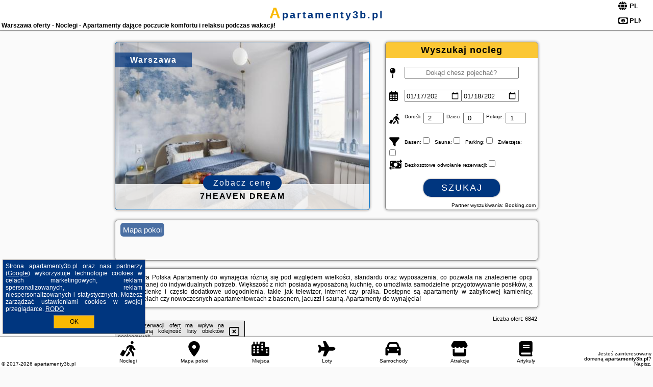

--- FILE ---
content_type: text/html; charset=UTF-8
request_url: https://apartamenty3b.pl/noclegi/warszawa/sunny-3-room-appartement-near-national-stadium/4741213
body_size: 31201
content:
<!DOCTYPE HTML>

<html lang='pl'>

<head>
<meta charset='utf-8'><meta name='viewport' content='width=device-width, initial-scale=1'><meta name='author' content='apartamenty3b.pl *** PolskiePortale.pl Sp. z o.o.'><meta name='google-site-verification' content='yvOM56apBfNca763GbIkNf-b46wyC18X4afyYHSSMcQ'><link rel='canonical' href='https://apartamenty3b.pl/miejscowosc/warszawa'><link rel='sitemap' type='application/xml' title='Site Map' href='/sitemap.xml'><link rel='dns-prefetch' href='//q-xx.bstatic.com'><link rel='dns-prefetch' href='//api.maptiler.com'><link rel='dns-prefetch' href='//pagead2.googlesyndication.com'><link rel='dns-prefetch' href='//cdnjs.cloudflare.com'>
<link href='https://apartamenty3b.pl/favicon3.ico' rel='shortcut icon' type='image/x-icon'>
<meta name='robots' content='index, follow'><meta name='robots' content='max-image-preview:large'>
<meta name='keywords' content='Warszawa, city, miejscowość, Polska, apartamenty 3b, apartamentowiec, nowoczesne, kamienica, aparthotel, SPA, basen, jacuzzi, sauna, restauracja, nad morzem, w góry w Polsce, Mazury, nad jeziorem, panorama miasta, parki, standard, apartamenty3b.pl'>
<meta name='description' content='Hotele Polska Warszawa Apartamenty w Kołobrzegu, Zakopanem, Karpaczu, Gdańsku, Łodzi, Szczecinie czy w Mikołajkach lub Krakowie. Piękne miejsca do zobaczenia. Planuj urlop. ➡ apartamenty3b.pl'>
<title>Warszawa oferty - Noclegi - Apartamenty dające poczucie komfortu i relaksu podczas wakacji!</title>
<script src='https://code.jquery.com/jquery-3.6.0.min.js'></script><link href='/_css/affiliate7_min.css?0114' rel='stylesheet'>
<!-- Global site tag (gtag.js) - Google Analytics -->
<script async src="https://www.googletagmanager.com/gtag/js?id=G-450R68E3M3"></script>
<script>
  window.dataLayer = window.dataLayer || [];
  function gtag(){dataLayer.push(arguments);}
  gtag('js', new Date());
  gtag('config', 'G-450R68E3M3');
  gtag('config', 'UA-3412385-15');
  setTimeout("gtag('event', '30s', {'event_category':'apartamenty3b.pl', 'event_label':'site_read'});",30000);
</script>
<!-- END Global site tag (gtag.js) - Google Analytics -->
</head>
<body id='body' data-portalversion='7' data-testversion='A'>


<header><div id='siteDomain'><a href='/' title='home page' class='homePage'>apartamenty3b.pl</a></div><h1 id='siteTitle'><strong>Warszawa oferty - Noclegi - Apartamenty dające poczucie komfortu i relaksu podczas wakacji!</strong></h1><form method='post' action='#' id='langBox'><span><i class='fa-solid fa-globe'></i></span><select name='language' onchange="this.form.submit()"><option value='en' >EN</option><option value='es' >ES</option><option value='de' >DE</option><option value='fr' >FR</option><option value='it' >IT</option><option value='pl' SELECTED>PL</option><option value='pt' >PT</option></select></form>
<form method='post' action='#' id='currencyBox'><span><i class='fa-regular fa-money-bill-1'></i></span><select name='currency' onchange="this.form.submit()"><option value='ARS' >ARS</option><option value='BRL' >BRL</option><option value='CAD' >CAD</option><option value='CLP' >CLP</option><option value='COP' >COP</option><option value='EUR' >EUR</option><option value='GBP' >GBP</option><option value='INR' >INR</option><option value='PLN' SELECTED>PLN</option><option value='USD' >USD</option></select></form>
</header>

<main><a href='/noclegi/warszawa/rezerwuj/50693' class='boxOT boxRadius' title='' target='_blank' style='background-image:url("https://q-xx.bstatic.com/xdata/images/hotel/max500/522120220.jpg?k=22cff669d447110c977e359e5076e68efbd1b71ac8c3908d94cefd867847180e&o=")'><p class='boxOT-place'>Warszawa</p><p class='boxOT-name'>7Heaven Dream</p><p class='boxOT-book'><span class='boxOT-book-button'>Zobacz cenę</span></p></a><form method='post' action='/noclegi/szukaj/rezerwuj' id='offerSearchBox' class='boxRadius'><input type='hidden' id='searchBox-cityQueryShort' name='searchBox-cityQueryShort' value=''><input type='hidden' id='searchBox-cityQueryId' name='searchBox-cityQueryId' value='43'><input type='hidden' id='searchBox-cityQueryBgId' name='searchBox-cityQueryBgId' value='-534433'><p id='offerSearchBox-title'><strong>Wyszukaj nocleg</strong></p><p class='offerSearchBox-field' style='margin-top:45px;'><span class='offerSearchBox-icon'><i class='fa-solid fa-map-pin'></i></span><input type='text' value='' name='offerSearchBox-place' id='offerSearchBox-place' placeholder='Dokąd chesz pojechać?' title='Dokąd chesz pojechać?'></p><p class='offerSearchBox-field'><span class='offerSearchBox-icon'><i class='fa-regular fa-calendar-days'></i></span><input type='date' value='2026-01-17' min='2026-01-17' name='offerSearchBox-dateStart' id='offerSearchBox-dateStart' title='Zameldowanie'><input type='date' value='2026-01-18' min='2026-01-18' name='offerSearchBox-dateStop' id='offerSearchBox-dateStop' title='Wymeldowanie'></p><p class='offerSearchBox-field'><span class='offerSearchBox-icon'><i class='fa-solid fa-person-walking-luggage'></i></span><small>Dorośli: </small><input type='number' value='2' name='offerSearchBox-person' id='offerSearchBox-person' title='Dorośli'><small>Dzieci: </small><input type='number' value='0' name='offerSearchBox-child' id='offerSearchBox-child' title='Dzieci < 14'><small>Pokoje: </small><input type='number' value='1' name='offerSearchBox-room' id='offerSearchBox-room' title='Pokoje' required></p><p class='offerSearchBox-field'><span class='offerSearchBox-icon'><i class='fa-solid fa-filter'></i></span><small>Basen: </small><input type='checkbox' value='1' name='offerSearchBox-filter-basen' id='offerSearchBox-filter-basen' title='Basen' class='offerSearchBox-filter'><small>Sauna: </small><input type='checkbox' value='1' name='offerSearchBox-filter-sauna' id='offerSearchBox-filter-sauna' title='Sauna' class='offerSearchBox-filter'><small>Parking: </small><input type='checkbox' value='1' name='offerSearchBox-filter-parking' id='offerSearchBox-filter-parking' title='Parking' class='offerSearchBox-filter'><small>Zwierzęta: </small><input type='checkbox' value='1' name='offerSearchBox-filter-zwierzeta' id='offerSearchBox-filter-zwierzeta' title='Zwierzęta' class='offerSearchBox-filter'></p><p class='offerSearchBox-field'><span class='offerSearchBox-icon'><i class='fa-solid fa-money-bill-transfer'></i></span><small>Bezkosztowe odwołanie rezerwacji: </small><input type='checkbox' value='1' name='offerSearchBox-filter-odwolanie' id='offerSearchBox-filter-odwolanie' title='Bezkosztowe odwołanie rezerwacji' class='offerSearchBox-filter'></p><p id='offerSearchBox-searchArea'><button name='przycisk' value='Szukaj' id='offerSearchBox-search'>Szukaj</button></p><p id='offerSearchBox-partner'><small>Partner wyszukiwania: Booking.com</small></p></form>

<link rel='stylesheet' href='https://code.jquery.com/ui/1.13.2/themes/base/jquery-ui.css'><script src='https://code.jquery.com/ui/1.13.2/jquery-ui.min.js'></script>
          <script>
              $(function() {
                  $("#offerSearchBox-place").autocomplete({
                      source: function(request, response) {
                          $.ajax({
                              url: "/_lib/search_city.php",
                              method: "POST",
                              dataType: "json",
                              data: { citySearch: request.term, country: "pl" },
                              success: function(data) {
                                  response(data);
                              }
                          });
                      },
                      minLength: 3,
                      select: function(e, ui) {
                          $("#searchBox-cityQueryId").val(ui.item.id);
                          $("#searchBox-cityQueryBgId").val(ui.item.bg);
                          $("#searchBox-cityQueryShort").val(ui.item.sh);
                          $("#offerSearchBox-place").val(ui.item.value);
                          return false;
                      }
                     
                  });
                });
          </script>  
        <a href='/noclegi-mapa' id='mapsBanerBox' class='link boxRadius' style='background-image: url("https://pp4.pportale.pl/img/affiliate/go_to_map.jpg");' title='Mapa pokoi'><span class='boxRadius'>Mapa pokoi</span></a>
<div id='siteDescriptionBox' class='boxRadius'><h2>Warszawa Polska Apartamenty do wynajęcia różnią się pod względem wielkości, standardu oraz wyposażenia, co pozwala na znalezienie opcji dopasowanej do indywidualnych potrzeb. Większość z nich posiada wyposażoną kuchnię, co umożliwia samodzielne przygotowywanie posiłków, a także łazienkę i często dodatkowe udogodnienia, takie jak telewizor, internet czy pralka. Dostępne są apartamenty w zabytkowej kamienicy, aparthotelach czy nowoczesnych apartamentowcach z basenem, jacuzzi i sauną. Apartamenty do wynajęcia!</h2></div>
<div id='offerContainer'>
<div id='offersCount' data-count='1440'>Liczba ofert: <span>6842</span></div><div id='sortInfoBox'>Liczba rezerwacji ofert ma wpływ na prezentowaną kolejność listy obiektów noclegowych.<i class='fa-regular fa-rectangle-xmark sortInfoBox-close'></i></div>
<article class='offerBox offerItem offerItemShort' itemscope itemtype='https://schema.org/Hotel' data-lp='1' style='background-image:url("https://pp4.pportale.pl/img/affiliate/blank_photo.jpg")'><a href='/noclegi/warszawa/rezerwuj/13673' target='_blank' itemprop='url' class='offerPhoto' style='background-image:url("https://q-xx.bstatic.com/xdata/images/hotel/max250/504778083.jpg?k=24346e4efb39d270c5fdd6c21cba789f9acebeb9f28582e82a2b83a2180163fa&o=")' title='[1] "Sady Flat"' rel='nofollow' onclick="gtag('event', 'Afiliacja', {'event_category':'BG', 'event_label':'zdjecie'});"></a>
<div class='offerDetails'><h5 class='offerName'><strong itemprop='name'>"Sady Flat"</strong></h5><h6 class='offerDestination' itemprop='address'><a href='/miejscowosc/warszawa' title='oferty Warszawa' class='link'>Warszawa</a></h6><p class='offerTerm' title='zobacz terminy'>&nbsp;<i class='far fa-calendar-alt'></i>  <a href='/noclegi/warszawa/rezerwuj/13673' target='_blank' class='link' title='różne terminy wycieczki do Warszawa' rel='nofollow' onclick="gtag('event', 'Afiliacja', {'event_category':'BG', 'event_label':'terminy'});"><small>zobacz terminy</small></a></p><p class='offerCategory'>&nbsp;<a href='/noclegi/warszawa/sady-flat/13673' title='oferta' class='offerCategory-link'><i class='fas fa-hotel'></i></a> apartamenty - mieszkania</p><p class='offerTravel'>&nbsp;<i class='fas fa-car'></i> dojazd własny</p><p class='offerRating'>&nbsp;<i class='fas fa-chart-line'></i> 8.9/10</p><p class='offerAvailableRoom'>&nbsp;<i class='fa-solid fa-calendar-check blink'></i> <span>2026-01-18->2026-01-19</span></p><a href='/noclegi/warszawa/sady-flat/13673' target='_blank' class='lookLink' title='Wczasy - Polska' rel='nofollow' onclick="gtag('event', 'Afiliacja', {'event_category':'BG', 'event_label':'zobacz'});">Zobacz noclegi</a></div><div class='offerDetailsExtended'><p itemprop='address' itemscope itemtype='https://schema.org/PostalAddress'><strong itemprop='addressLocality'>Warszawa</strong> - <span itemprop='streetAddress'>Krasińskiego 40a m. 37</span></p><div class='offerAdditionalOpinion'><h3><strong>Opinie "Sady Flat"</strong>: posiada <a href='/noclegi/warszawa/rezerwuj/13673' class='link' target='_blank' rel='nofollow' onclick="gtag('event', 'Afiliacja', {'event_category':'BG', 'event_label':'opinie'});">94 opinii</a> turystów</h3></div><div class='offerAdditionalInformation' itemprop='description'>Obiekt "Sady Flat" położony jest w miejscowości Warszawa i oferuje bezpłatne Wi-Fi oraz bezpłatny prywatny parking. Odległość ważnych miejsc od obiektu: Muzeum Historii Żydów Polskich – 3,2 km. Apartament znajduje się w budynku z 1964 roku. W okolicy znajdują się ciekawe miejsca takie jak: Pomnik Bohaterów Getta ( 3,5 km), Pomnik Powstania Warszawskiego ( 3,9 km).W apartamencie do dyspozycji gości przygotowano sypialnię (1), kuchnię ze standardowym wyposażeniem, takim jak lodówka i piekarnik, a także łazienkę (1) z prysznicem. Wyposażenie obejmuje także pralkę oraz telewizor ...<br><br>Dodatkowe informacje o ofercie Polska - Warszawa - "Sady Flat", opinie wczasowiczów a także <b>wolne terminy</b> znajdują na stronie <a href='/noclegi/warszawa/rezerwuj/13673' class='link' target='_blank' rel='nofollow' onclick="gtag('event', 'Afiliacja', {'event_category':'BG', 'event_label':'hotel'});">naszego partnera</a>.<br><br></div></div><p class='idInfo' title='Oferta naszego partnera: Booking.com'>BG.13673</p></article>

<article class='offerBox offerItem offerItemShort' itemscope itemtype='https://schema.org/Hotel' data-lp='2' style='background-image:url("https://pp4.pportale.pl/img/affiliate/blank_photo.jpg")'><a href='/noclegi/warszawa/rezerwuj/40458' target='_blank' itemprop='url' class='offerPhoto' style='background-image:url("https://q-xx.bstatic.com/xdata/images/hotel/max250/443584525.jpg?k=8df6a89083d6c4e2bfb51b817c6f6f33a428a50439a54e4a73d17c734dfe9ff9&o=")' title='[2] 10Q - Z6 Apartament 802' rel='nofollow' onclick="gtag('event', 'Afiliacja', {'event_category':'BG', 'event_label':'zdjecie'});"></a>
<div class='offerDetails'><h5 class='offerName'><strong itemprop='name'>10Q - Z6 Apartament 802</strong></h5><h6 class='offerDestination' itemprop='address'><a href='/miejscowosc/warszawa' title='oferty Warszawa' class='link'>Warszawa</a></h6><p class='offerTerm' title='zobacz terminy'>&nbsp;<i class='far fa-calendar-alt'></i>  <a href='/noclegi/warszawa/rezerwuj/40458' target='_blank' class='link' title='różne terminy wycieczki do Warszawa' rel='nofollow' onclick="gtag('event', 'Afiliacja', {'event_category':'BG', 'event_label':'terminy'});"><small>zobacz terminy</small></a></p><p class='offerCategory'>&nbsp;<a href='/noclegi/warszawa/10q-z6-apartament-802/40458' title='oferta' class='offerCategory-link'><i class='fas fa-hotel'></i></a> apartamenty - mieszkania</p><p class='offerTravel'>&nbsp;<i class='fas fa-car'></i> dojazd własny</p><p class='offerRating'>&nbsp;<i class='fas fa-chart-line'></i> 8.6/10</p><p class='offerAvailableRoom'>&nbsp;<i class='fa-solid fa-calendar-check blink'></i> <span>2026-01-18->2026-01-19</span></p><a href='/noclegi/warszawa/10q-z6-apartament-802/40458' target='_blank' class='lookLink' title='Wczasy - Polska' rel='nofollow' onclick="gtag('event', 'Afiliacja', {'event_category':'BG', 'event_label':'zobacz'});">Zobacz noclegi</a></div><div class='offerDetailsExtended'><p itemprop='address' itemscope itemtype='https://schema.org/PostalAddress'><strong itemprop='addressLocality'>Warszawa</strong> - <span itemprop='streetAddress'>6 Zgoda</span></p><div class='offerAdditionalOpinion'><h3><strong>Opinie 10Q - Z6 Apartament 802</strong>: posiada <a href='/noclegi/warszawa/rezerwuj/40458' class='link' target='_blank' rel='nofollow' onclick="gtag('event', 'Afiliacja', {'event_category':'BG', 'event_label':'opinie'});">41 opinii</a> turystów</h3></div><div class='offerAdditionalInformation' itemprop='description'>Obiekt 10Q - Z6 Apartament 802, położony w centrum miejscowości Warszawa, oferuje bezpłatne Wi-Fi oraz widok na miasto. Odległość ważnych miejsc od obiektu: Pałac Kultury i Nauki – około 600 m, Stacja metra Centrum – około 600 m. Odległość ważnych miejsc od apartamentu: Centrum handlowe Złote Tarasy – 1,3 km, Muzeum Narodowe w Warszawie – niecały kilometr.Oferta apartamentu obejmuje sypialnię (1), salon, kuchnię z pełnym wyposażeniem, w tym lodówką i czajnikiem, a także łazienkę (1) z prysznicem oraz suszarką do włosów. W apartamencie zapewniono ręczniki i ...<br><br>Dodatkowe informacje o ofercie Polska - Warszawa - 10Q - Z6 Apartament 802, opinie wczasowiczów a także <b>wolne terminy</b> znajdują na stronie <a href='/noclegi/warszawa/rezerwuj/40458' class='link' target='_blank' rel='nofollow' onclick="gtag('event', 'Afiliacja', {'event_category':'BG', 'event_label':'hotel'});">naszego partnera</a>.<br><br></div></div><p class='idInfo' title='Oferta naszego partnera: Booking.com'>BG.40458</p></article>

<article class='offerBox offerItem offerItemShort' itemscope itemtype='https://schema.org/Hotel' data-lp='3' style='background-image:url("https://pp4.pportale.pl/img/affiliate/blank_photo.jpg")'><a href='/noclegi/warszawa/rezerwuj/40459' target='_blank' itemprop='url' class='offerPhoto' style='background-image:url("https://q-xx.bstatic.com/xdata/images/hotel/max250/443584623.jpg?k=4ef9a505eff78d4ef06fbb169134502619eec86d80300ce5c81c9b016bf29d30&o=")' title='[3] 10Q - Z6 Apartament 803' rel='nofollow' onclick="gtag('event', 'Afiliacja', {'event_category':'BG', 'event_label':'zdjecie'});"></a>
<div class='offerDetails'><h5 class='offerName'><strong itemprop='name'>10Q - Z6 Apartament 803</strong></h5><h6 class='offerDestination' itemprop='address'><a href='/miejscowosc/warszawa' title='oferty Warszawa' class='link'>Warszawa</a></h6><p class='offerTerm' title='zobacz terminy'>&nbsp;<i class='far fa-calendar-alt'></i>  <a href='/noclegi/warszawa/rezerwuj/40459' target='_blank' class='link' title='różne terminy wycieczki do Warszawa' rel='nofollow' onclick="gtag('event', 'Afiliacja', {'event_category':'BG', 'event_label':'terminy'});"><small>zobacz terminy</small></a></p><p class='offerCategory'>&nbsp;<a href='/noclegi/warszawa/10q-z6-apartament-803/40459' title='oferta' class='offerCategory-link'><i class='fas fa-hotel'></i></a> apartamenty - mieszkania</p><p class='offerTravel'>&nbsp;<i class='fas fa-car'></i> dojazd własny</p><p class='offerRating'>&nbsp;<i class='fas fa-chart-line'></i> 8.3/10</p><p class='offerAvailableRoom'>&nbsp;<i class='fa-solid fa-calendar-check blink'></i> <span>2026-01-18->2026-01-19</span></p><a href='/noclegi/warszawa/10q-z6-apartament-803/40459' target='_blank' class='lookLink' title='Wczasy - Polska' rel='nofollow' onclick="gtag('event', 'Afiliacja', {'event_category':'BG', 'event_label':'zobacz'});">Zobacz noclegi</a></div><div class='offerDetailsExtended'><p itemprop='address' itemscope itemtype='https://schema.org/PostalAddress'><strong itemprop='addressLocality'>Warszawa</strong> - <span itemprop='streetAddress'>6 Zgoda</span></p><div class='offerAdditionalOpinion'><h3><strong>Opinie 10Q - Z6 Apartament 803</strong>: posiada <a href='/noclegi/warszawa/rezerwuj/40459' class='link' target='_blank' rel='nofollow' onclick="gtag('event', 'Afiliacja', {'event_category':'BG', 'event_label':'opinie'});">83 opinii</a> turystów</h3></div><div class='offerAdditionalInformation' itemprop='description'>Obiekt 10Q - Z6 Apartament 803 oferuje bezpłatne Wi-Fi oraz widok na miasto. Położony jest on w samym sercu miejscowości Warszawa. Odległość ważnych miejsc od obiektu: Pałac Kultury i Nauki – 600 m, Stacja metra Centrum – 600 m. Odległość ważnych miejsc od apartamentu: Centrum handlowe Złote Tarasy – 1,3 km, Muzeum Narodowe w Warszawie – niecały kilometr.Oferta apartamentu obejmuje sypialnię (1), salon, kuchnię z pełnym wyposażeniem, w tym lodówką i czajnikiem, a także łazienkę (1) z prysznicem oraz suszarką do włosów. W apartamencie zapewniono ręczniki i pościel.Obsługa ...<br><br>Dodatkowe informacje o ofercie Polska - Warszawa - 10Q - Z6 Apartament 803, opinie wczasowiczów a także <b>wolne terminy</b> znajdują na stronie <a href='/noclegi/warszawa/rezerwuj/40459' class='link' target='_blank' rel='nofollow' onclick="gtag('event', 'Afiliacja', {'event_category':'BG', 'event_label':'hotel'});">naszego partnera</a>.<br><br></div></div><p class='idInfo' title='Oferta naszego partnera: Booking.com'>BG.40459</p></article>

<article class='offerBox offerItem offerItemShort' itemscope itemtype='https://schema.org/Hotel' data-lp='4' style='background-image:url("https://pp4.pportale.pl/img/affiliate/blank_photo.jpg")'><a href='/noclegi/warszawa/rezerwuj/41506' target='_blank' itemprop='url' class='offerPhoto' style='background-image:url("https://q-xx.bstatic.com/xdata/images/hotel/max250/451560388.jpg?k=3dc7f2d95272d57b484e7ba2685b751df6ad401c80649ecf44205500d5cd92e3&o=")' title='[4] 10Q - Z6 Apartment 601' rel='nofollow' onclick="gtag('event', 'Afiliacja', {'event_category':'BG', 'event_label':'zdjecie'});"></a>
<div class='offerDetails'><h5 class='offerName'><strong itemprop='name'>10Q - Z6 Apartment 601</strong></h5><h6 class='offerDestination' itemprop='address'><a href='/miejscowosc/warszawa' title='oferty Warszawa' class='link'>Warszawa</a></h6><p class='offerTerm' title='zobacz terminy'>&nbsp;<i class='far fa-calendar-alt'></i>  <a href='/noclegi/warszawa/rezerwuj/41506' target='_blank' class='link' title='różne terminy wycieczki do Warszawa' rel='nofollow' onclick="gtag('event', 'Afiliacja', {'event_category':'BG', 'event_label':'terminy'});"><small>zobacz terminy</small></a></p><p class='offerCategory'>&nbsp;<a href='/noclegi/warszawa/10q-z6-apartment-601/41506' title='oferta' class='offerCategory-link'><i class='fas fa-hotel'></i></a> apartamenty - mieszkania</p><p class='offerTravel'>&nbsp;<i class='fas fa-car'></i> dojazd własny</p><p class='offerRating'>&nbsp;<i class='fas fa-chart-line'></i> 8.0/10</p><p class='offerAvailableRoom'>&nbsp;<i class='fa-solid fa-calendar-check blink'></i> <span>2026-01-18->2026-01-19</span></p><a href='/noclegi/warszawa/10q-z6-apartment-601/41506' target='_blank' class='lookLink' title='Wczasy - Polska' rel='nofollow' onclick="gtag('event', 'Afiliacja', {'event_category':'BG', 'event_label':'zobacz'});">Zobacz noclegi</a></div><div class='offerDetailsExtended'><p itemprop='address' itemscope itemtype='https://schema.org/PostalAddress'><strong itemprop='addressLocality'>Warszawa</strong> - <span itemprop='streetAddress'>6 Zgoda</span></p><div class='offerAdditionalOpinion'><h3><strong>Opinie 10Q - Z6 Apartment 601</strong>: posiada <a href='/noclegi/warszawa/rezerwuj/41506' class='link' target='_blank' rel='nofollow' onclick="gtag('event', 'Afiliacja', {'event_category':'BG', 'event_label':'opinie'});">78 opinii</a> turystów</h3></div><div class='offerAdditionalInformation' itemprop='description'>Obiekt 10Q - Z6 Apartment 601 usytuowany jest w samym centrum miejscowości Warszawa i oferuje balkon, skąd roztacza się widok na miasto. Obiekt zapewnia bezpłatne Wi-Fi we wszystkich pomieszczeniach. W odległości 600 m znajduje się Pałac Kultury i Nauki.Oferta apartamentu obejmuje sypialnię (1), salon, kuchnię z pełnym wyposażeniem, w tym lodówką i czajnikiem, a także łazienkę (1) z prysznicem oraz suszarką do włosów. W apartamencie zapewniono ręczniki i pościel.Pracownicy całodobowej recepcji mówią w języku angielskim i polskim.W pobliżu obiektu 10Q - Z6 Apartment 601 ...<br><br>Dodatkowe informacje o ofercie Polska - Warszawa - 10Q - Z6 Apartment 601, opinie wczasowiczów a także <b>wolne terminy</b> znajdują na stronie <a href='/noclegi/warszawa/rezerwuj/41506' class='link' target='_blank' rel='nofollow' onclick="gtag('event', 'Afiliacja', {'event_category':'BG', 'event_label':'hotel'});">naszego partnera</a>.<br><br></div></div><p class='idInfo' title='Oferta naszego partnera: Booking.com'>BG.41506</p></article>

<article class='offerBox offerItem offerItemShort' itemscope itemtype='https://schema.org/Hotel' data-lp='5' style='background-image:url("https://pp4.pportale.pl/img/affiliate/blank_photo.jpg")'><a href='/noclegi/warszawa/rezerwuj/50693' target='_blank' itemprop='url' class='offerPhoto' style='background-image:url("https://q-xx.bstatic.com/xdata/images/hotel/max250/522120220.jpg?k=22cff669d447110c977e359e5076e68efbd1b71ac8c3908d94cefd867847180e&o=")' title='[5] 7Heaven Dream' rel='nofollow' onclick="gtag('event', 'Afiliacja', {'event_category':'BG', 'event_label':'zdjecie'});"></a>
<div class='offerDetails'><h5 class='offerName'><strong itemprop='name'>7Heaven Dream</strong></h5><h6 class='offerDestination' itemprop='address'><a href='/miejscowosc/warszawa' title='oferty Warszawa' class='link'>Warszawa</a></h6><p class='offerTerm' title='zobacz terminy'>&nbsp;<i class='far fa-calendar-alt'></i>  <a href='/noclegi/warszawa/rezerwuj/50693' target='_blank' class='link' title='różne terminy wycieczki do Warszawa' rel='nofollow' onclick="gtag('event', 'Afiliacja', {'event_category':'BG', 'event_label':'terminy'});"><small>zobacz terminy</small></a></p><p class='offerCategory'>&nbsp;<a href='/noclegi/warszawa/7heaven-dream/50693' title='oferta' class='offerCategory-link'><i class='fas fa-hotel'></i></a> apartamenty - mieszkania</p><p class='offerTravel'>&nbsp;<i class='fas fa-car'></i> dojazd własny</p><p class='offerRating'>&nbsp;<i class='fas fa-chart-line'></i> 9.1/10</p><p class='offerAvailableRoom'>&nbsp;<i class='fa-solid fa-calendar-check blink'></i> <span>2026-01-18->2026-01-19</span></p><a href='/noclegi/warszawa/7heaven-dream/50693' target='_blank' class='lookLink' title='Wczasy - Polska' rel='nofollow' onclick="gtag('event', 'Afiliacja', {'event_category':'BG', 'event_label':'zobacz'});">Zobacz noclegi</a></div><div class='offerDetailsExtended'><p itemprop='address' itemscope itemtype='https://schema.org/PostalAddress'><strong itemprop='addressLocality'>Warszawa</strong> - <span itemprop='streetAddress'>9A Dzielna</span></p><div class='offerAdditionalOpinion'><h3><strong>Opinie 7Heaven Dream</strong>: posiada <a href='/noclegi/warszawa/rezerwuj/50693' class='link' target='_blank' rel='nofollow' onclick="gtag('event', 'Afiliacja', {'event_category':'BG', 'event_label':'opinie'});">86 opinii</a> turystów</h3></div><div class='offerAdditionalInformation' itemprop='description'>Obiekt 7Heaven Dream, położony w miejscowości Warszawa, oferuje bezpłatne Wi-Fi oraz widok na miasto. Odległość ważnych miejsc od obiektu: Muzeum Historii Żydów Polskich – niecały kilometr, Pomnik Bohaterów Getta – 900 m.W każdej opcji zakwaterowania znajduje się kuchnia z pełnym wyposażeniem i stołem, a także prywatna łazienka z prysznicem, bezpłatnym zestawem kosmetyków oraz suszarką do włosów. Wyposażenie obejmuje również telewizor z płaskim ekranem z dostępem do kanałów kablowych. Wyposażenie obejmuje również lodówkę, zmywarkę, mikrofalówkę i czajnik.W ...<br><br>Dodatkowe informacje o ofercie Polska - Warszawa - 7Heaven Dream, opinie wczasowiczów a także <b>wolne terminy</b> znajdują na stronie <a href='/noclegi/warszawa/rezerwuj/50693' class='link' target='_blank' rel='nofollow' onclick="gtag('event', 'Afiliacja', {'event_category':'BG', 'event_label':'hotel'});">naszego partnera</a>.<br><br></div></div><p class='idInfo' title='Oferta naszego partnera: Booking.com'>BG.50693</p></article>
<article class='offerBox offerItem offerItemShort articleBox' style='height:110px;'><ins class='bookingaff' data-aid='2404677' data-target_aid='1210780' data-prod='banner' data-width='728' data-height='90' data-lang='pl'></ins>
            <script type='text/javascript'>
                (function(d, sc, u) {
                  var s = d.createElement(sc), p = d.getElementsByTagName(sc)[0];
                  s.type = 'text/javascript';
                  s.async = true;
                  s.src = u + '?v=' + (+new Date());
                  p.parentNode.insertBefore(s,p);
                  })(document, 'script', '//cf.bstatic.com/static/affiliate_base/js/flexiproduct.js');
            </script>        
          </article>
<article class='offerBox offerItem offerItemShort' itemscope itemtype='https://schema.org/Hotel' data-lp='6' style='background-image:url("https://pp4.pportale.pl/img/affiliate/blank_photo.jpg")'><a href='/noclegi/warszawa/rezerwuj/56311' target='_blank' itemprop='url' class='offerPhoto' style='background-image:url("https://q-xx.bstatic.com/xdata/images/hotel/max250/714735495.jpg?k=98990a0925388d6a90e2a2638fe8edd8e1f94157ca7e0f86bb7b740402725885&o=")' title='[6] A1 - Kings Big Room - Warsaw City Haven - Shared Bathrooms - self check-in' rel='nofollow' onclick="gtag('event', 'Afiliacja', {'event_category':'BG', 'event_label':'zdjecie'});"></a>
<div class='offerDetails'><h5 class='offerName'><strong itemprop='name'>A1 - Kings Big Room - Warsaw City Haven - Shared Bathrooms - self chec ...</strong></h5><h6 class='offerDestination' itemprop='address'><a href='/miejscowosc/warszawa' title='oferty Warszawa' class='link'>Warszawa</a></h6><p class='offerTerm' title='zobacz terminy'>&nbsp;<i class='far fa-calendar-alt'></i>  <a href='/noclegi/warszawa/rezerwuj/56311' target='_blank' class='link' title='różne terminy wycieczki do Warszawa' rel='nofollow' onclick="gtag('event', 'Afiliacja', {'event_category':'BG', 'event_label':'terminy'});"><small>zobacz terminy</small></a></p><p class='offerCategory'>&nbsp;<a href='/noclegi/warszawa/a1-kings-big-room-warsaw-city-haven-shared-bathrooms-self-check-in/56311' title='oferta' class='offerCategory-link'><i class='fas fa-hotel'></i></a> apartamenty - mieszkania</p><p class='offerTravel'>&nbsp;<i class='fas fa-car'></i> dojazd własny</p><p class='offerRating'>&nbsp;<i class='fas fa-chart-line'></i> 8.4/10</p><p class='offerAvailableRoom'>&nbsp;<i class='fa-solid fa-calendar-check blink'></i> <span>2026-01-18->2026-01-19</span></p><a href='/noclegi/warszawa/a1-kings-big-room-warsaw-city-haven-shared-bathrooms-self-check-in/56311' target='_blank' class='lookLink' title='Wczasy - Polska' rel='nofollow' onclick="gtag('event', 'Afiliacja', {'event_category':'BG', 'event_label':'zobacz'});">Zobacz noclegi</a></div><div class='offerDetailsExtended'><p itemprop='address' itemscope itemtype='https://schema.org/PostalAddress'><strong itemprop='addressLocality'>Warszawa</strong> - <span itemprop='streetAddress'>8 Zbąszyńska</span></p><div class='offerAdditionalOpinion'><h3><strong>Opinie A1 - Kings Big Room - Warsaw City Haven - Shared Bathrooms - self chec ...</strong>: posiada <a href='/noclegi/warszawa/rezerwuj/56311' class='link' target='_blank' rel='nofollow' onclick="gtag('event', 'Afiliacja', {'event_category':'BG', 'event_label':'opinie'});">96 opinii</a> turystów</h3></div><div class='offerAdditionalInformation' itemprop='description'>Obiekt A1 - Kings Big Room - Warsaw City Haven - Shared Bathrooms - self check-in położony jest w dzielnicy Włochy w miejscowości Warszawa. Odległość ważnych miejsc od obiektu: Centrum handlowe Blue City – 4,6 km, Stacja kolejowa Warszawa Zachodnia – 5 km, Dworzec PKP Warszawa Centralna – 5,8 km. Goście mogą korzystać z bezpłatnego WiFi we wszystkich pomieszczeniach. Na terenie obiektu znajduje się też prywatny parking.Wyposażenie kuchni obejmuje lodówkę, zmywarkę, piekarnik, a także ekspres do kawy i czajnik.Odległość ważnych miejsc od obiektu: Centrum handlowe Złote ...<br><br>Dodatkowe informacje o ofercie Polska - Warszawa - A1 - Kings Big Room - Warsaw City Haven - Shared Bathrooms - self chec ..., opinie wczasowiczów a także <b>wolne terminy</b> znajdują na stronie <a href='/noclegi/warszawa/rezerwuj/56311' class='link' target='_blank' rel='nofollow' onclick="gtag('event', 'Afiliacja', {'event_category':'BG', 'event_label':'hotel'});">naszego partnera</a>.<br><br></div></div><p class='idInfo' title='Oferta naszego partnera: Booking.com'>BG.56311</p></article>

<article class='offerBox offerItem offerItemShort' itemscope itemtype='https://schema.org/Hotel' data-lp='7' style='background-image:url("https://pp4.pportale.pl/img/affiliate/blank_photo.jpg")'><a href='/noclegi/warszawa/rezerwuj/90508' target='_blank' itemprop='url' class='offerPhoto' style='background-image:url("https://q-xx.bstatic.com/xdata/images/hotel/max250/781332506.jpg?k=954f86b2449e7d7b3f8bea5bac3a5601e06fae21389c892c74e2162bc727e891&o=")' title='[7] Apartament Konopczyńskiego' rel='nofollow' onclick="gtag('event', 'Afiliacja', {'event_category':'BG', 'event_label':'zdjecie'});"></a>
<div class='offerDetails'><h5 class='offerName'><strong itemprop='name'>Apartament Konopczyńskiego</strong></h5><h6 class='offerDestination' itemprop='address'><a href='/miejscowosc/warszawa' title='oferty Warszawa' class='link'>Warszawa</a></h6><p class='offerTerm' title='zobacz terminy'>&nbsp;<i class='far fa-calendar-alt'></i>  <a href='/noclegi/warszawa/rezerwuj/90508' target='_blank' class='link' title='różne terminy wycieczki do Warszawa' rel='nofollow' onclick="gtag('event', 'Afiliacja', {'event_category':'BG', 'event_label':'terminy'});"><small>zobacz terminy</small></a></p><p class='offerCategory'>&nbsp;<a href='/noclegi/warszawa/apartament-konopczynskiego/90508' title='oferta' class='offerCategory-link'><i class='fas fa-hotel'></i></a> apartamenty - mieszkania</p><p class='offerTravel'>&nbsp;<i class='fas fa-car'></i> dojazd własny</p><p class='offerRating'>&nbsp;<i class='fas fa-chart-line'></i> 10.0/10</p><p class='offerAvailableRoom'>&nbsp;<i class='fa-solid fa-calendar-check blink'></i> <span>2026-01-18->2026-01-19</span></p><a href='/noclegi/warszawa/apartament-konopczynskiego/90508' target='_blank' class='lookLink' title='Wczasy - Polska' rel='nofollow' onclick="gtag('event', 'Afiliacja', {'event_category':'BG', 'event_label':'zobacz'});">Zobacz noclegi</a></div><div class='offerDetailsExtended'><p itemprop='address' itemscope itemtype='https://schema.org/PostalAddress'><strong itemprop='addressLocality'>Warszawa</strong> - <span itemprop='streetAddress'>Emiliana Konopczyńskiego 5/7</span></p><div class='offerAdditionalOpinion'><h3><strong>Opinie Apartament Konopczyńskiego</strong>: posiada <a href='/noclegi/warszawa/rezerwuj/90508' class='link' target='_blank' rel='nofollow' onclick="gtag('event', 'Afiliacja', {'event_category':'BG', 'event_label':'opinie'});">1 opinii</a> turystów</h3></div><div class='offerAdditionalInformation' itemprop='description'>Obiekt Apartament Konopczyńskiego położony jest w centrum miejscowości Warszawa i oferuje bezpłatne Wi-Fi. Odległość ważnych miejsc od obiektu: Uniwersytet Warszawski – 600 m, Narodowa Galeria Sztuki Zachęta – 1 km. Odległość ważnych miejsc od apartamentu: Grób Nieznanego Żołnierza – 1,1 km, Pałac Prezydencki – niecały kilometr.Oferta apartamentu obejmuje sypialnię (1), salon, kuchnię z pełnym wyposażeniem, w tym lodówką i czajnikiem, a także łazienkę (1) z prysznicem oraz suszarką do włosów. W apartamencie zapewniono ręczniki i pościel.W pobliżu obiektu ...<br><br>Dodatkowe informacje o ofercie Polska - Warszawa - Apartament Konopczyńskiego, opinie wczasowiczów a także <b>wolne terminy</b> znajdują na stronie <a href='/noclegi/warszawa/rezerwuj/90508' class='link' target='_blank' rel='nofollow' onclick="gtag('event', 'Afiliacja', {'event_category':'BG', 'event_label':'hotel'});">naszego partnera</a>.<br><br></div></div><p class='idInfo' title='Oferta naszego partnera: Booking.com'>BG.90508</p></article>

<article class='offerBox offerItem offerItemShort' itemscope itemtype='https://schema.org/Hotel' data-lp='8' style='background-image:url("https://pp4.pportale.pl/img/affiliate/blank_photo.jpg")'><a href='/noclegi/warszawa/rezerwuj/10428' target='_blank' itemprop='url' class='offerPhoto' style='background-image:url("https://q-xx.bstatic.com/xdata/images/hotel/max250/155338405.jpg?k=154dbe0b5666887a09e1fe480193f4c6585769e086e05f667950203434cddf0d&o=&a=355109")' title='[8] Apartament Polski Free Parking Metro Pole Mokotowskie' rel='nofollow' onclick="gtag('event', 'Afiliacja', {'event_category':'BG', 'event_label':'zdjecie'});"></a>
<div class='offerDetails'><h5 class='offerName'><strong itemprop='name'>Apartament Polski Free Parking Metro Pole Mokotowskie</strong></h5><h6 class='offerDestination' itemprop='address'><a href='/miejscowosc/warszawa' title='oferty Warszawa' class='link'>Warszawa</a></h6><p class='offerTerm' title='zobacz terminy'>&nbsp;<i class='far fa-calendar-alt'></i>  <a href='/noclegi/warszawa/rezerwuj/10428' target='_blank' class='link' title='różne terminy wycieczki do Warszawa' rel='nofollow' onclick="gtag('event', 'Afiliacja', {'event_category':'BG', 'event_label':'terminy'});"><small>zobacz terminy</small></a></p><p class='offerCategory'>&nbsp;<a href='/noclegi/warszawa/apartament-polski-free-parking-metro-pole-mokotowskie/10428' title='oferta' class='offerCategory-link'><i class='fas fa-hotel'></i></a> apartamenty - mieszkania</p><p class='offerTravel'>&nbsp;<i class='fas fa-car'></i> dojazd własny</p><p class='offerRating'>&nbsp;<i class='fas fa-chart-line'></i> 9.6/10</p><p class='offerAvailableRoom'>&nbsp;<i class='fa-solid fa-calendar-check blink'></i> <span>2026-01-18->2026-01-19</span></p><a href='/noclegi/warszawa/apartament-polski-free-parking-metro-pole-mokotowskie/10428' target='_blank' class='lookLink' title='Wczasy - Polska' rel='nofollow' onclick="gtag('event', 'Afiliacja', {'event_category':'BG', 'event_label':'zobacz'});">Zobacz noclegi</a></div><div class='offerDetailsExtended'><p itemprop='address' itemscope itemtype='https://schema.org/PostalAddress'><strong itemprop='addressLocality'>Warszawa</strong> - <span itemprop='streetAddress'>ul. Rakowiecka 22A 41</span></p><div class='offerAdditionalOpinion'><h3><strong>Opinie Apartament Polski Free Parking Metro Pole Mokotowskie</strong>: posiada <a href='/noclegi/warszawa/rezerwuj/10428' class='link' target='_blank' rel='nofollow' onclick="gtag('event', 'Afiliacja', {'event_category':'BG', 'event_label':'opinie'});">98 opinii</a> turystów</h3></div><div class='offerAdditionalInformation' itemprop='description'>Obiekt Apartament Polski Free Parking Metro Pole Mokotowskie położony jest w miejscowości Warszawa. Odległość ważnych miejsc od obiektu: Pomnik Fryderyka Chopina – 1,6 km, Łazienki Królewskie – 1,7 km. W okolicy panują doskonałe warunki do uprawiania trekkingu. Obiekt zapewnia bezpłatne Wi-Fi we wszystkich pomieszczeniach. W odległości 2 km znajduje się Park Ujazdowski.W apartamencie do dyspozycji gości przygotowano sypialnię (1), kuchnię ze standardowym wyposażeniem, takim jak lodówka i mikrofalówka, a także łazienkę (1) z prysznicem. Wyposażenie obejmuje także pralkę ...<br><br>Dodatkowe informacje o ofercie Polska - Warszawa - Apartament Polski Free Parking Metro Pole Mokotowskie, opinie wczasowiczów a także <b>wolne terminy</b> znajdują na stronie <a href='/noclegi/warszawa/rezerwuj/10428' class='link' target='_blank' rel='nofollow' onclick="gtag('event', 'Afiliacja', {'event_category':'BG', 'event_label':'hotel'});">naszego partnera</a>.<br><br></div></div><p class='idInfo' title='Oferta naszego partnera: Booking.com'>BG.10428</p></article>

<article class='offerBox offerItem offerItemShort' itemscope itemtype='https://schema.org/Hotel' data-lp='9' style='background-image:url("https://pp4.pportale.pl/img/affiliate/blank_photo.jpg")'><a href='/noclegi/warszawa/rezerwuj/62049' target='_blank' itemprop='url' class='offerPhoto' style='background-image:url("https://q-xx.bstatic.com/xdata/images/hotel/max250/599372577.jpg?k=0096f9ae4e473eed621b4e98250d5c03dade9f2aef4a8c4af1e4e5ab3bf1d3ec&o=")' title='[9] Apartament Stańczyka 4' rel='nofollow' onclick="gtag('event', 'Afiliacja', {'event_category':'BG', 'event_label':'zdjecie'});"></a>
<div class='offerDetails'><h5 class='offerName'><strong itemprop='name'>Apartament Stańczyka 4</strong></h5><h6 class='offerDestination' itemprop='address'><a href='/miejscowosc/warszawa' title='oferty Warszawa' class='link'>Warszawa</a></h6><p class='offerTerm' title='zobacz terminy'>&nbsp;<i class='far fa-calendar-alt'></i>  <a href='/noclegi/warszawa/rezerwuj/62049' target='_blank' class='link' title='różne terminy wycieczki do Warszawa' rel='nofollow' onclick="gtag('event', 'Afiliacja', {'event_category':'BG', 'event_label':'terminy'});"><small>zobacz terminy</small></a></p><p class='offerCategory'>&nbsp;<a href='/noclegi/warszawa/apartament-stanczyka-4/62049' title='oferta' class='offerCategory-link'><i class='fas fa-hotel'></i></a> apartamenty - mieszkania</p><p class='offerTravel'>&nbsp;<i class='fas fa-car'></i> dojazd własny</p><p class='offerRating'>&nbsp;<i class='fas fa-chart-line'></i> 8.8/10</p><p class='offerAvailableRoom'>&nbsp;<i class='fa-solid fa-calendar-check blink'></i> <span>2026-01-18->2026-01-19</span></p><a href='/noclegi/warszawa/apartament-stanczyka-4/62049' target='_blank' class='lookLink' title='Wczasy - Polska' rel='nofollow' onclick="gtag('event', 'Afiliacja', {'event_category':'BG', 'event_label':'zobacz'});">Zobacz noclegi</a></div><div class='offerDetailsExtended'><p itemprop='address' itemscope itemtype='https://schema.org/PostalAddress'><strong itemprop='addressLocality'>Warszawa</strong> - <span itemprop='streetAddress'>Stańczyka 4</span></p><div class='offerAdditionalOpinion'><h3><strong>Opinie Apartament Stańczyka 4</strong>: posiada <a href='/noclegi/warszawa/rezerwuj/62049' class='link' target='_blank' rel='nofollow' onclick="gtag('event', 'Afiliacja', {'event_category':'BG', 'event_label':'opinie'});">58 opinii</a> turystów</h3></div><div class='offerAdditionalInformation' itemprop='description'>Obiekt Apartament Stańczyka 4 położony jest w miejscowości Warszawa i oferuje klimatyzację. Odległość ważnych miejsc od obiektu: Centrum handlowe Blue City – 2 km, Stacja kolejowa Warszawa Zachodnia – niecały kilometr. Goście mogą korzystać z bezpłatnego WiFi we wszystkich pomieszczeniach. Na terenie obiektu znajduje się też prywatny parking.W apartamencie do dyspozycji gości przygotowano balkon, sypialnię (1), salon oraz kuchnię z doskonałym wyposażeniem, w tym lodówką i zmywarką. Goście mają do dyspozycji telewizor z płaskim ekranem.Odległość ważnych miejsc ...<br><br>Dodatkowe informacje o ofercie Polska - Warszawa - Apartament Stańczyka 4, opinie wczasowiczów a także <b>wolne terminy</b> znajdują na stronie <a href='/noclegi/warszawa/rezerwuj/62049' class='link' target='_blank' rel='nofollow' onclick="gtag('event', 'Afiliacja', {'event_category':'BG', 'event_label':'hotel'});">naszego partnera</a>.<br><br></div></div><p class='idInfo' title='Oferta naszego partnera: Booking.com'>BG.62049</p></article>

<article class='offerBox offerItem offerItemShort' itemscope itemtype='https://schema.org/Hotel' data-lp='10' style='background-image:url("https://pp4.pportale.pl/img/affiliate/blank_photo.jpg")'><a href='/noclegi/warszawa/rezerwuj/36791' target='_blank' itemprop='url' class='offerPhoto' style='background-image:url("https://q-xx.bstatic.com/xdata/images/hotel/max250/668062842.jpg?k=dc77a7735425da7e8df041e5e98749ec58141dd0050a801b79933d01e59754f3&o=")' title='[10] Apartament Warszawa Centrum Śródmieście' rel='nofollow' onclick="gtag('event', 'Afiliacja', {'event_category':'BG', 'event_label':'zdjecie'});"></a>
<div class='offerDetails'><h5 class='offerName'><strong itemprop='name'>Apartament Warszawa Centrum Śródmieście</strong></h5><h6 class='offerDestination' itemprop='address'><a href='/miejscowosc/warszawa' title='oferty Warszawa' class='link'>Warszawa</a></h6><p class='offerTerm' title='zobacz terminy'>&nbsp;<i class='far fa-calendar-alt'></i>  <a href='/noclegi/warszawa/rezerwuj/36791' target='_blank' class='link' title='różne terminy wycieczki do Warszawa' rel='nofollow' onclick="gtag('event', 'Afiliacja', {'event_category':'BG', 'event_label':'terminy'});"><small>zobacz terminy</small></a></p><p class='offerCategory'>&nbsp;<a href='/noclegi/warszawa/apartament-warszawa-centrum-srodmiescie/36791' title='oferta' class='offerCategory-link'><i class='fas fa-hotel'></i></a> apartamenty - mieszkania</p><p class='offerTravel'>&nbsp;<i class='fas fa-car'></i> dojazd własny</p><p class='offerRating'>&nbsp;<i class='fas fa-chart-line'></i> 9.6/10</p><p class='offerAvailableRoom'>&nbsp;<i class='fa-solid fa-calendar-check blink'></i> <span>2026-01-18->2026-01-19</span></p><a href='/noclegi/warszawa/apartament-warszawa-centrum-srodmiescie/36791' target='_blank' class='lookLink' title='Wczasy - Polska' rel='nofollow' onclick="gtag('event', 'Afiliacja', {'event_category':'BG', 'event_label':'zobacz'});">Zobacz noclegi</a></div><div class='offerDetailsExtended'><p itemprop='address' itemscope itemtype='https://schema.org/PostalAddress'><strong itemprop='addressLocality'>Warszawa</strong> - <span itemprop='streetAddress'>58/62 Żelazna 1127 pietro 11</span></p><div class='offerAdditionalOpinion'><h3><strong>Opinie Apartament Warszawa Centrum Śródmieście</strong>: posiada <a href='/noclegi/warszawa/rezerwuj/36791' class='link' target='_blank' rel='nofollow' onclick="gtag('event', 'Afiliacja', {'event_category':'BG', 'event_label':'opinie'});">147 opinii</a> turystów</h3></div><div class='offerAdditionalInformation' itemprop='description'>Obiekt Apartament Warszawa Centrum Śródmieście znajduje się w samym sercu miejscowości Warszawa i zapewnia bezpłatne Wi-Fi, klimatyzację, a także czajnik oraz zmywarkę. Odległość ważnych miejsc od obiektu: Narodowa Galeria Sztuki Zachęta – 1,6 km. Na terenie obiektu dostępny jest prywatny parking.Oferta apartamentu obejmuje sypialnię (1), salon, kuchnię z pełnym wyposażeniem, w tym lodówką i ekspresem do kawy, a także łazienkę (1) z wanną lub prysznicem oraz bezpłatnym zestawem kosmetyków. W apartamencie zapewniono ręczniki i pościel.Personel recepcji posługuje się ...<br><br>Dodatkowe informacje o ofercie Polska - Warszawa - Apartament Warszawa Centrum Śródmieście, opinie wczasowiczów a także <b>wolne terminy</b> znajdują na stronie <a href='/noclegi/warszawa/rezerwuj/36791' class='link' target='_blank' rel='nofollow' onclick="gtag('event', 'Afiliacja', {'event_category':'BG', 'event_label':'hotel'});">naszego partnera</a>.<br><br></div></div><p class='idInfo' title='Oferta naszego partnera: Booking.com'>BG.36791</p></article>

<article class='offerBox offerItem offerItemShort' itemscope itemtype='https://schema.org/Hotel' data-lp='11' style='background-image:url("https://pp4.pportale.pl/img/affiliate/blank_photo.jpg")'><a href='/noclegi/warszawa/rezerwuj/80968' target='_blank' itemprop='url' class='offerPhoto' style='background-image:url("https://q-xx.bstatic.com/xdata/images/hotel/max250/584411916.jpg?k=5e9d43cd899874c07aa49b0c28e82f30d8387f71a06dcc68c83fbc4073518b7a&o=")' title='[11] Apartament Wilanow' rel='nofollow' onclick="gtag('event', 'Afiliacja', {'event_category':'BG', 'event_label':'zdjecie'});"></a>
<div class='offerDetails'><h5 class='offerName'><strong itemprop='name'>Apartament Wilanow</strong></h5><h6 class='offerDestination' itemprop='address'><a href='/miejscowosc/warszawa' title='oferty Warszawa' class='link'>Warszawa</a></h6><p class='offerTerm' title='zobacz terminy'>&nbsp;<i class='far fa-calendar-alt'></i>  <a href='/noclegi/warszawa/rezerwuj/80968' target='_blank' class='link' title='różne terminy wycieczki do Warszawa' rel='nofollow' onclick="gtag('event', 'Afiliacja', {'event_category':'BG', 'event_label':'terminy'});"><small>zobacz terminy</small></a></p><p class='offerCategory'>&nbsp;<a href='/noclegi/warszawa/apartament-wilanow/80968' title='oferta' class='offerCategory-link'><i class='fas fa-hotel'></i></a> apartamenty - mieszkania</p><p class='offerTravel'>&nbsp;<i class='fas fa-car'></i> dojazd własny</p><p class='offerRating'>&nbsp;<i class='fas fa-chart-line'></i> 9.6/10</p><p class='offerAvailableRoom'>&nbsp;<i class='fa-solid fa-calendar-check blink'></i> <span>2026-01-18->2026-01-19</span></p><a href='/noclegi/warszawa/apartament-wilanow/80968' target='_blank' class='lookLink' title='Wczasy - Polska' rel='nofollow' onclick="gtag('event', 'Afiliacja', {'event_category':'BG', 'event_label':'zobacz'});">Zobacz noclegi</a></div><div class='offerDetailsExtended'><p itemprop='address' itemscope itemtype='https://schema.org/PostalAddress'><strong itemprop='addressLocality'>Warszawa</strong> - <span itemprop='streetAddress'>Syta 92j/62</span></p><div class='offerAdditionalOpinion'><h3><strong>Opinie Apartament Wilanow</strong>: posiada <a href='/noclegi/warszawa/rezerwuj/80968' class='link' target='_blank' rel='nofollow' onclick="gtag('event', 'Afiliacja', {'event_category':'BG', 'event_label':'opinie'});">66 opinii</a> turystów</h3></div><div class='offerAdditionalInformation' itemprop='description'>Obiekt Apartament Wilanow położony jest w miejscowości Warszawa i oferuje ogród, taras oraz bezpłatne Wi-Fi. Goście mogą podziwiać widok na ogród. Na terenie obiektu dostępny jest prywatny parking.Apartament znajduje się na parterze. Na miejscu zapewniono sypialnię (1), aneks kuchenny z doskonałym wyposażeniem, w tym lodówką i zmywarką, a także salon z telewizorem z płaskim ekranem. W apartamencie zapewniono ręczniki i pościel.Odległość ważnych miejsc od obiektu: Pałac w Wilanowie – 3,8 km, Pałac Łazienkowski – 10 km. Lotnisko Lotnisko Chopina w Warszawie znajduje ...<br><br>Dodatkowe informacje o ofercie Polska - Warszawa - Apartament Wilanow, opinie wczasowiczów a także <b>wolne terminy</b> znajdują na stronie <a href='/noclegi/warszawa/rezerwuj/80968' class='link' target='_blank' rel='nofollow' onclick="gtag('event', 'Afiliacja', {'event_category':'BG', 'event_label':'hotel'});">naszego partnera</a>.<br><br></div></div><p class='idInfo' title='Oferta naszego partnera: Booking.com'>BG.80968</p></article>

<article class='offerBox offerItem offerItemShort' itemscope itemtype='https://schema.org/Hotel' data-lp='12' style='background-image:url("https://pp4.pportale.pl/img/affiliate/blank_photo.jpg")'><a href='/noclegi/warszawa/rezerwuj/48595' target='_blank' itemprop='url' class='offerPhoto' style='background-image:url("https://q-xx.bstatic.com/xdata/images/hotel/max250/505035738.jpg?k=bfca7638e7c5a348ae98107e9044e20d06b4a2186c5da78a7b29e65b12c6ffed&o=")' title='[12] Apartament Złota 67' rel='nofollow' onclick="gtag('event', 'Afiliacja', {'event_category':'BG', 'event_label':'zdjecie'});"></a>
<div class='offerDetails'><h5 class='offerName'><strong itemprop='name'>Apartament Złota 67</strong></h5><h6 class='offerDestination' itemprop='address'><a href='/miejscowosc/warszawa' title='oferty Warszawa' class='link'>Warszawa</a></h6><p class='offerTerm' title='zobacz terminy'>&nbsp;<i class='far fa-calendar-alt'></i>  <a href='/noclegi/warszawa/rezerwuj/48595' target='_blank' class='link' title='różne terminy wycieczki do Warszawa' rel='nofollow' onclick="gtag('event', 'Afiliacja', {'event_category':'BG', 'event_label':'terminy'});"><small>zobacz terminy</small></a></p><p class='offerCategory'>&nbsp;<a href='/noclegi/warszawa/apartament-zlota-67/48595' title='oferta' class='offerCategory-link'><i class='fas fa-hotel'></i></a> apartamenty - mieszkania</p><p class='offerTravel'>&nbsp;<i class='fas fa-car'></i> dojazd własny</p><p class='offerRating'>&nbsp;<i class='fas fa-chart-line'></i> 8.6/10</p><p class='offerAvailableRoom'>&nbsp;<i class='fa-solid fa-calendar-check blink'></i> <span>2026-01-18->2026-01-19</span></p><a href='/noclegi/warszawa/apartament-zlota-67/48595' target='_blank' class='lookLink' title='Wczasy - Polska' rel='nofollow' onclick="gtag('event', 'Afiliacja', {'event_category':'BG', 'event_label':'zobacz'});">Zobacz noclegi</a></div><div class='offerDetailsExtended'><p itemprop='address' itemscope itemtype='https://schema.org/PostalAddress'><strong itemprop='addressLocality'>Warszawa</strong> - <span itemprop='streetAddress'>67 Złota</span></p><div class='offerAdditionalOpinion'><h3><strong>Opinie Apartament Złota 67</strong>: posiada <a href='/noclegi/warszawa/rezerwuj/48595' class='link' target='_blank' rel='nofollow' onclick="gtag('event', 'Afiliacja', {'event_category':'BG', 'event_label':'opinie'});">221 opinii</a> turystów</h3></div><div class='offerAdditionalInformation' itemprop='description'>Obiekt Apartament Złota 67 usytuowany jest w sercu miejscowości Warszawa i oferuje balkon, skąd roztacza się widok na miasto. Obiekt zapewnia bezpłatne Wi-Fi we wszystkich pomieszczeniach. W odległości 1 km znajduje się Dworzec PKP Warszawa Centralna.W apartamencie zapewniono kilka sypialni (2), kuchnię z pełnym wyposażeniem, w tym lodówką oraz zmywarką, a także łazienkę (1) z prysznicem. W apartamencie zapewniono ręczniki i pościel.W pobliżu obiektu Apartament Złota 67 znajdują się liczne atrakcje, takie jak Centrum handlowe Złote Tarasy, Pałac Kultury i Nauki i Muzeum ...<br><br>Dodatkowe informacje o ofercie Polska - Warszawa - Apartament Złota 67, opinie wczasowiczów a także <b>wolne terminy</b> znajdują na stronie <a href='/noclegi/warszawa/rezerwuj/48595' class='link' target='_blank' rel='nofollow' onclick="gtag('event', 'Afiliacja', {'event_category':'BG', 'event_label':'hotel'});">naszego partnera</a>.<br><br></div></div><p class='idInfo' title='Oferta naszego partnera: Booking.com'>BG.48595</p></article>

<article class='offerBox offerItem offerItemShort' itemscope itemtype='https://schema.org/Hotel' data-lp='13' style='background-image:url("https://pp4.pportale.pl/img/affiliate/blank_photo.jpg")'><a href='/noclegi/warszawa/rezerwuj/1821' target='_blank' itemprop='url' class='offerPhoto' style='background-image:url("https://q-xx.bstatic.com/xdata/images/hotel/max250/117059462.jpg?k=c6acaf4eac3ea58ee3b9bf9038dd1d6aa981176504722a8aecd720e02b6443c9&o=")' title='[13] Apartament Świętokrzyska' rel='nofollow' onclick="gtag('event', 'Afiliacja', {'event_category':'BG', 'event_label':'zdjecie'});"></a>
<div class='offerDetails'><h5 class='offerName'><strong itemprop='name'>Apartament Świętokrzyska</strong></h5><h6 class='offerDestination' itemprop='address'><a href='/miejscowosc/warszawa' title='oferty Warszawa' class='link'>Warszawa</a></h6><p class='offerTerm' title='zobacz terminy'>&nbsp;<i class='far fa-calendar-alt'></i>  <a href='/noclegi/warszawa/rezerwuj/1821' target='_blank' class='link' title='różne terminy wycieczki do Warszawa' rel='nofollow' onclick="gtag('event', 'Afiliacja', {'event_category':'BG', 'event_label':'terminy'});"><small>zobacz terminy</small></a></p><p class='offerCategory'>&nbsp;<a href='/noclegi/warszawa/apartament-swietokrzyska/1821' title='oferta' class='offerCategory-link'><i class='fas fa-hotel'></i></a> apartamenty - mieszkania</p><p class='offerTravel'>&nbsp;<i class='fas fa-car'></i> dojazd własny</p><p class='offerRating'>&nbsp;<i class='fas fa-chart-line'></i> 8.5/10</p><p class='offerAvailableRoom'>&nbsp;<i class='fa-solid fa-calendar-check blink'></i> <span>2026-01-18->2026-01-19</span></p><a href='/noclegi/warszawa/apartament-swietokrzyska/1821' target='_blank' class='lookLink' title='Wczasy - Polska' rel='nofollow' onclick="gtag('event', 'Afiliacja', {'event_category':'BG', 'event_label':'zobacz'});">Zobacz noclegi</a></div><div class='offerDetailsExtended'><p itemprop='address' itemscope itemtype='https://schema.org/PostalAddress'><strong itemprop='addressLocality'>Warszawa</strong> - <span itemprop='streetAddress'>ul.Świętokrzyska 35</span></p><div class='offerAdditionalOpinion'><h3><strong>Opinie Apartament Świętokrzyska</strong>: posiada <a href='/noclegi/warszawa/rezerwuj/1821' class='link' target='_blank' rel='nofollow' onclick="gtag('event', 'Afiliacja', {'event_category':'BG', 'event_label':'opinie'});">106 opinii</a> turystów</h3></div><div class='offerAdditionalInformation' itemprop='description'>Elegancki i nowoczesny obiekt Apartament Świętokrzyska położony jest w centrum Warszawy. Do dyspozycji Gości jest apartament z własnym wyżywieniem i bezpłatnym bezprzewodowym dostępem do Internetu. Odległość od stacji metra Świętokrzyska wynosi zaledwie 100 metrów.Przestronny apartament charakteryzuje się nowoczesnym wystrojem. W łazience znajduje się prysznic oraz suszarka do włosów.Aneks kuchenny wyposażony jest w lodówkę i kuchenkę. Goście mogą także korzystać z kuchenki mikrofalowej i przyborów kuchennych. Ponadto w apartamencie dostępny jest ekspres do kawy na ...<br><br>Dodatkowe informacje o ofercie Polska - Warszawa - Apartament Świętokrzyska, opinie wczasowiczów a także <b>wolne terminy</b> znajdują na stronie <a href='/noclegi/warszawa/rezerwuj/1821' class='link' target='_blank' rel='nofollow' onclick="gtag('event', 'Afiliacja', {'event_category':'BG', 'event_label':'hotel'});">naszego partnera</a>.<br><br></div></div><p class='idInfo' title='Oferta naszego partnera: Booking.com'>BG.1821</p></article>

<article class='offerBox offerItem offerItemShort' itemscope itemtype='https://schema.org/Hotel' data-lp='14' style='background-image:url("https://pp4.pportale.pl/img/affiliate/blank_photo.jpg")'><a href='/noclegi/warszawa/rezerwuj/87093' target='_blank' itemprop='url' class='offerPhoto' style='background-image:url("https://q-xx.bstatic.com/xdata/images/hotel/max250/440405221.jpg?k=5f44f962beece7b862b9a826dbbea54e37e7c31b7e7c8461a263f9d6cf112d66&o=")' title='[14] Apartamenty Arkadia by VisitWarsaw Apartments' rel='nofollow' onclick="gtag('event', 'Afiliacja', {'event_category':'BG', 'event_label':'zdjecie'});"></a>
<div class='offerDetails'><h5 class='offerName'><strong itemprop='name'>Apartamenty Arkadia by VisitWarsaw Apartments</strong></h5><h6 class='offerDestination' itemprop='address'><a href='/miejscowosc/warszawa' title='oferty Warszawa' class='link'>Warszawa</a></h6><p class='offerTerm' title='zobacz terminy'>&nbsp;<i class='far fa-calendar-alt'></i>  <a href='/noclegi/warszawa/rezerwuj/87093' target='_blank' class='link' title='różne terminy wycieczki do Warszawa' rel='nofollow' onclick="gtag('event', 'Afiliacja', {'event_category':'BG', 'event_label':'terminy'});"><small>zobacz terminy</small></a></p><p class='offerCategory'>&nbsp;<a href='/noclegi/warszawa/apartamenty-arkadia-by-visitwarsaw-apartments/87093' title='oferta' class='offerCategory-link'><i class='fas fa-hotel'></i></a> apartamenty - mieszkania</p><p class='offerTravel'>&nbsp;<i class='fas fa-car'></i> dojazd własny</p><p class='offerRating'>&nbsp;<i class='fas fa-chart-line'></i> 8.6/10</p><p class='offerAvailableRoom'>&nbsp;<i class='fa-solid fa-calendar-check blink'></i> <span>2026-01-18->2026-01-19</span></p><a href='/noclegi/warszawa/apartamenty-arkadia-by-visitwarsaw-apartments/87093' target='_blank' class='lookLink' title='Wczasy - Polska' rel='nofollow' onclick="gtag('event', 'Afiliacja', {'event_category':'BG', 'event_label':'zobacz'});">Zobacz noclegi</a></div><div class='offerDetailsExtended'><p itemprop='address' itemscope itemtype='https://schema.org/PostalAddress'><strong itemprop='addressLocality'>Warszawa</strong> - <span itemprop='streetAddress'>Piaskowa 6</span></p><div class='offerAdditionalOpinion'><h3><strong>Opinie Apartamenty Arkadia by VisitWarsaw Apartments</strong>: posiada <a href='/noclegi/warszawa/rezerwuj/87093' class='link' target='_blank' rel='nofollow' onclick="gtag('event', 'Afiliacja', {'event_category':'BG', 'event_label':'opinie'});">124 opinii</a> turystów</h3></div><div class='offerAdditionalInformation' itemprop='description'>Obiekt Apartamenty Arkadia by VisitWarsaw Apartments, położony w miejscowości Warszawa, oferuje dostęp do ogrodu z placem zabaw. Odległość ważnych miejsc od obiektu: Muzeum Historii Żydów Polskich – 1,7 km, Pomnik Bohaterów Getta – 1,7 km. Obiekt zapewnia bezpłatne Wi-Fi we wszystkich pomieszczeniach. Na terenie obiektu dostępny jest też prywatny parking.Każda opcja zakwaterowania ma balkon i wyposażona jest w telewizor z płaskim ekranem oraz pralkę. We wszystkich opcjach znajduje się kuchnia z pełnym wyposażeniem, w tym lodówką, jak również część wypoczynkowa z ...<br><br>Dodatkowe informacje o ofercie Polska - Warszawa - Apartamenty Arkadia by VisitWarsaw Apartments, opinie wczasowiczów a także <b>wolne terminy</b> znajdują na stronie <a href='/noclegi/warszawa/rezerwuj/87093' class='link' target='_blank' rel='nofollow' onclick="gtag('event', 'Afiliacja', {'event_category':'BG', 'event_label':'hotel'});">naszego partnera</a>.<br><br></div></div><p class='idInfo' title='Oferta naszego partnera: Booking.com'>BG.87093</p></article>

<article class='offerBox offerItem offerItemShort' itemscope itemtype='https://schema.org/Hotel' data-lp='15' style='background-image:url("https://pp4.pportale.pl/img/affiliate/blank_photo.jpg")'><a href='/noclegi/warszawa/rezerwuj/49356' target='_blank' itemprop='url' class='offerPhoto' style='background-image:url("https://q-xx.bstatic.com/xdata/images/hotel/max250/511486448.jpg?k=8f8206a6d8893ba9f8195d7f61414dedeb570b084e531571f34ef818b8b4106a&o=")' title='[15] Apartamenty Wawa Centrum by Your Freedom' rel='nofollow' onclick="gtag('event', 'Afiliacja', {'event_category':'BG', 'event_label':'zdjecie'});"></a>
<div class='offerDetails'><h5 class='offerName'><strong itemprop='name'>Apartamenty Wawa Centrum by Your Freedom</strong></h5><h6 class='offerDestination' itemprop='address'><a href='/miejscowosc/warszawa' title='oferty Warszawa' class='link'>Warszawa</a></h6><p class='offerTerm' title='zobacz terminy'>&nbsp;<i class='far fa-calendar-alt'></i>  <a href='/noclegi/warszawa/rezerwuj/49356' target='_blank' class='link' title='różne terminy wycieczki do Warszawa' rel='nofollow' onclick="gtag('event', 'Afiliacja', {'event_category':'BG', 'event_label':'terminy'});"><small>zobacz terminy</small></a></p><p class='offerCategory'>&nbsp;<a href='/noclegi/warszawa/apartamenty-wawa-centrum-by-your-freedom/49356' title='oferta' class='offerCategory-link'><i class='fas fa-hotel'></i></a> apartamenty - mieszkania</p><p class='offerTravel'>&nbsp;<i class='fas fa-car'></i> dojazd własny</p><p class='offerRating'>&nbsp;<i class='fas fa-chart-line'></i> 8.1/10</p><p class='offerAvailableRoom'>&nbsp;<i class='fa-solid fa-calendar-check blink'></i> <span>2026-01-18->2026-01-19</span></p><a href='/noclegi/warszawa/apartamenty-wawa-centrum-by-your-freedom/49356' target='_blank' class='lookLink' title='Wczasy - Polska' rel='nofollow' onclick="gtag('event', 'Afiliacja', {'event_category':'BG', 'event_label':'zobacz'});">Zobacz noclegi</a></div><div class='offerDetailsExtended'><p itemprop='address' itemscope itemtype='https://schema.org/PostalAddress'><strong itemprop='addressLocality'>Warszawa</strong> - <span itemprop='streetAddress'>42 Aleje Jerozolimskie</span></p><div class='offerAdditionalOpinion'><h3><strong>Opinie Apartamenty Wawa Centrum by Your Freedom</strong>: posiada <a href='/noclegi/warszawa/rezerwuj/49356' class='link' target='_blank' rel='nofollow' onclick="gtag('event', 'Afiliacja', {'event_category':'BG', 'event_label':'opinie'});">346 opinii</a> turystów</h3></div><div class='offerAdditionalInformation' itemprop='description'>Obiekt Apartamenty Wawa Centrum by Your Freedom położony jest w centrum miejscowości Warszawa i oferuje różne opcje zakwaterowania, w których zapewniono telewizor z płaskim ekranem. Odległość ważnych miejsc od obiektu: Dworzec PKP Warszawa Centralna – niecały kilometr, Centrum handlowe Złote Tarasy – 1,1 km.Ze wszystkich opcji zakwaterowania roztacza się widok na miasto. W każdej z nich zapewniono pralkę, aneks kuchenny z pełnym wyposażeniem, w tym lodówką, jak również prywatną łazienkę z suszarką do włosów. Wyposażenie obejmuje również zmywarkę, płytę kuchenną, ...<br><br>Dodatkowe informacje o ofercie Polska - Warszawa - Apartamenty Wawa Centrum by Your Freedom, opinie wczasowiczów a także <b>wolne terminy</b> znajdują na stronie <a href='/noclegi/warszawa/rezerwuj/49356' class='link' target='_blank' rel='nofollow' onclick="gtag('event', 'Afiliacja', {'event_category':'BG', 'event_label':'hotel'});">naszego partnera</a>.<br><br></div></div><p class='idInfo' title='Oferta naszego partnera: Booking.com'>BG.49356</p></article>

<article class='offerBox offerItem offerItemShort' itemscope itemtype='https://schema.org/Hotel' data-lp='16' style='background-image:url("https://pp4.pportale.pl/img/affiliate/blank_photo.jpg")'><a href='/noclegi/warszawa/rezerwuj/31342' target='_blank' itemprop='url' class='offerPhoto' style='background-image:url("https://q-xx.bstatic.com/xdata/images/hotel/max250/775914443.jpg?k=7f5fcbb9db92d25b99f837bcdcf9593fe6099ddc98c6e7a18f3689e0026de460&o=")' title='[16] Arkadia City Apartments' rel='nofollow' onclick="gtag('event', 'Afiliacja', {'event_category':'BG', 'event_label':'zdjecie'});"></a>
<div class='offerDetails'><h5 class='offerName'><strong itemprop='name'>Arkadia City Apartments</strong></h5><h6 class='offerDestination' itemprop='address'><a href='/miejscowosc/warszawa' title='oferty Warszawa' class='link'>Warszawa</a></h6><p class='offerTerm' title='zobacz terminy'>&nbsp;<i class='far fa-calendar-alt'></i>  <a href='/noclegi/warszawa/rezerwuj/31342' target='_blank' class='link' title='różne terminy wycieczki do Warszawa' rel='nofollow' onclick="gtag('event', 'Afiliacja', {'event_category':'BG', 'event_label':'terminy'});"><small>zobacz terminy</small></a></p><p class='offerCategory'>&nbsp;<a href='/noclegi/warszawa/arkadia-city-apartments/31342' title='oferta' class='offerCategory-link'><i class='fas fa-hotel'></i></a> apartamenty - mieszkania</p><p class='offerTravel'>&nbsp;<i class='fas fa-car'></i> dojazd własny</p><p class='offerRating'>&nbsp;<i class='fas fa-chart-line'></i> 8.5/10</p><p class='offerAvailableRoom'>&nbsp;<i class='fa-solid fa-calendar-check blink'></i> <span>2026-01-18->2026-01-19</span></p><a href='/noclegi/warszawa/arkadia-city-apartments/31342' target='_blank' class='lookLink' title='Wczasy - Polska' rel='nofollow' onclick="gtag('event', 'Afiliacja', {'event_category':'BG', 'event_label':'zobacz'});">Zobacz noclegi</a></div><div class='offerDetailsExtended'><p itemprop='address' itemscope itemtype='https://schema.org/PostalAddress'><strong itemprop='addressLocality'>Warszawa</strong> - <span itemprop='streetAddress'>18 Ludwika Rydygiera</span></p><div class='offerAdditionalOpinion'><h3><strong>Opinie Arkadia City Apartments</strong>: posiada <a href='/noclegi/warszawa/rezerwuj/31342' class='link' target='_blank' rel='nofollow' onclick="gtag('event', 'Afiliacja', {'event_category':'BG', 'event_label':'opinie'});">307 opinii</a> turystów</h3></div><div class='offerAdditionalInformation' itemprop='description'>Obiekt Arkadia City Apartments oferuje różne opcje zakwaterowania, w których zapewniono balkon i bezpłatne Wi-Fi. Odległość ważnych miejsc od obiektu: Muzeum Historii Żydów Polskich – 2,7 km.Każda opcja zakwaterowania ma taras i wyposażona jest w telewizor z płaskim ekranem oraz pralkę. We wszystkich opcjach znajduje się kuchnia z pełnym wyposażeniem, w tym lodówką, jak również część wypoczynkowa z rozkładaną sofą oraz prywatna łazienka z wanną i bezpłatnym zestawem kosmetyków. Wyposażenie obejmuje również zmywarkę, piekarnik, mikrofalówkę i czajnik.Odległość ...<br><br>Dodatkowe informacje o ofercie Polska - Warszawa - Arkadia City Apartments, opinie wczasowiczów a także <b>wolne terminy</b> znajdują na stronie <a href='/noclegi/warszawa/rezerwuj/31342' class='link' target='_blank' rel='nofollow' onclick="gtag('event', 'Afiliacja', {'event_category':'BG', 'event_label':'hotel'});">naszego partnera</a>.<br><br></div></div><p class='idInfo' title='Oferta naszego partnera: Booking.com'>BG.31342</p></article>

<article class='offerBox offerItem offerItemShort' itemscope itemtype='https://schema.org/Hotel' data-lp='17' style='background-image:url("https://pp4.pportale.pl/img/affiliate/blank_photo.jpg")'><a href='/noclegi/warszawa/rezerwuj/28149' target='_blank' itemprop='url' class='offerPhoto' style='background-image:url("https://q-xx.bstatic.com/xdata/images/hotel/max250/315335298.jpg?k=44474b2c456fb0b30f305bef42ded270312739776bef98f96b263af1ea215a65&o=")' title='[17] Burakowska Pastel Elegant Apartment by BookingHost' rel='nofollow' onclick="gtag('event', 'Afiliacja', {'event_category':'BG', 'event_label':'zdjecie'});"></a>
<div class='offerDetails'><h5 class='offerName'><strong itemprop='name'>Burakowska Pastel Elegant Apartment by BookingHost</strong></h5><h6 class='offerDestination' itemprop='address'><a href='/miejscowosc/warszawa' title='oferty Warszawa' class='link'>Warszawa</a></h6><p class='offerTerm' title='zobacz terminy'>&nbsp;<i class='far fa-calendar-alt'></i>  <a href='/noclegi/warszawa/rezerwuj/28149' target='_blank' class='link' title='różne terminy wycieczki do Warszawa' rel='nofollow' onclick="gtag('event', 'Afiliacja', {'event_category':'BG', 'event_label':'terminy'});"><small>zobacz terminy</small></a></p><p class='offerCategory'>&nbsp;<a href='/noclegi/warszawa/burakowska-pastel-elegant-apartment-by-bookinghost/28149' title='oferta' class='offerCategory-link'><i class='fas fa-hotel'></i></a> apartamenty - mieszkania</p><p class='offerTravel'>&nbsp;<i class='fas fa-car'></i> dojazd własny</p><p class='offerRating'>&nbsp;<i class='fas fa-chart-line'></i> 7.0/10</p><p class='offerAvailableRoom'>&nbsp;<i class='fa-solid fa-calendar-check blink'></i> <span>2026-01-18->2026-01-19</span></p><a href='/noclegi/warszawa/burakowska-pastel-elegant-apartment-by-bookinghost/28149' target='_blank' class='lookLink' title='Wczasy - Polska' rel='nofollow' onclick="gtag('event', 'Afiliacja', {'event_category':'BG', 'event_label':'zobacz'});">Zobacz noclegi</a></div><div class='offerDetailsExtended'><p itemprop='address' itemscope itemtype='https://schema.org/PostalAddress'><strong itemprop='addressLocality'>Warszawa</strong> - <span itemprop='streetAddress'>16 Burakowska</span></p><div class='offerAdditionalOpinion'><h3><strong>Opinie Burakowska Pastel Elegant Apartment by BookingHost</strong>: posiada <a href='/noclegi/warszawa/rezerwuj/28149' class='link' target='_blank' rel='nofollow' onclick="gtag('event', 'Afiliacja', {'event_category':'BG', 'event_label':'opinie'});">59 opinii</a> turystów</h3></div><div class='offerAdditionalInformation' itemprop='description'>Obiekt Burakowska Pastel Elegant Apartment by BookingHost położony jest w dzielnicy Wola w miejscowości Warszawa. Odległość ważnych miejsc od obiektu: Muzeum Historii Żydów Polskich – 1,6 km, Pomnik Bohaterów Getta – 1,7 km, Pomnik Powstania Warszawskiego – 2,9 km. Na miejscu zapewniono balkon oraz bezpłatny prywatny parking.W apartamencie do dyspozycji gości przygotowano sypialnię (1), jadalnię, aneks kuchenny z lodówką oraz salon. Wyposażenie obejmuje też telewizor z płaskim ekranem z dostępem do kanałów satelitarnych.Odległość ważnych miejsc od obiektu: Rynek ...<br><br>Dodatkowe informacje o ofercie Polska - Warszawa - Burakowska Pastel Elegant Apartment by BookingHost, opinie wczasowiczów a także <b>wolne terminy</b> znajdują na stronie <a href='/noclegi/warszawa/rezerwuj/28149' class='link' target='_blank' rel='nofollow' onclick="gtag('event', 'Afiliacja', {'event_category':'BG', 'event_label':'hotel'});">naszego partnera</a>.<br><br></div></div><p class='idInfo' title='Oferta naszego partnera: Booking.com'>BG.28149</p></article>
<!-- Box elastyczny portale SEO --><ins class='adsbygoogle' style='display:block; margin-top:15px; height:170px;' data-ad-client='ca-pub-6460175736944505' data-ad-slot='9208274054' data-ad-format='auto' data-full-width-responsive='true'></ins><script>(adsbygoogle = window.adsbygoogle || []).push({});</script>


<article class='offerBox offerItem offerItemShort offerItemStop' itemscope itemtype='https://schema.org/Hotel' data-lp='18' data-last='20' style='background-image:url("https://pp4.pportale.pl/img/affiliate/blank_photo.jpg")'><a href='/noclegi/warszawa/rezerwuj/28389' target='_blank' itemprop='url' class='offerPhoto' style='background-image:url("https://q-xx.bstatic.com/xdata/images/hotel/max250/318826188.jpg?k=1059cc1af8261f3f54e9819fff0e3a496fa1c5282260e5117a0060a6600e355f&o=")' title='[18] Business Studio Apartments Wolska by Noclegi Renters' rel='nofollow' onclick="gtag('event', 'Afiliacja', {'event_category':'BG', 'event_label':'zdjecie'});"></a>
<div class='offerDetails'><h5 class='offerName'><strong itemprop='name'>Business Studio Apartments Wolska by Noclegi Renters</strong></h5><h6 class='offerDestination' itemprop='address'><a href='/miejscowosc/warszawa' title='oferty Warszawa' class='link'>Warszawa</a></h6><p class='offerTerm' title='zobacz terminy'>&nbsp;<i class='far fa-calendar-alt'></i>  <a href='/noclegi/warszawa/rezerwuj/28389' target='_blank' class='link' title='różne terminy wycieczki do Warszawa' rel='nofollow' onclick="gtag('event', 'Afiliacja', {'event_category':'BG', 'event_label':'terminy'});"><small>zobacz terminy</small></a></p><p class='offerCategory'>&nbsp;<a href='/noclegi/warszawa/business-studio-apartments-wolska-by-noclegi-renters/28389' title='oferta' class='offerCategory-link'><i class='fas fa-hotel'></i></a> apartamenty - mieszkania</p><p class='offerTravel'>&nbsp;<i class='fas fa-car'></i> dojazd własny</p><p class='offerRating'>&nbsp;<i class='fas fa-chart-line'></i> 7.8/10</p><p class='offerAvailableRoom'>&nbsp;<i class='fa-solid fa-calendar-check blink'></i> <span>2026-01-18->2026-01-19</span></p><a href='/noclegi/warszawa/business-studio-apartments-wolska-by-noclegi-renters/28389' target='_blank' class='lookLink' title='Wczasy - Polska' rel='nofollow' onclick="gtag('event', 'Afiliacja', {'event_category':'BG', 'event_label':'zobacz'});">Zobacz noclegi</a></div><div class='offerDetailsExtended'><p itemprop='address' itemscope itemtype='https://schema.org/PostalAddress'><strong itemprop='addressLocality'>Warszawa</strong> - <span itemprop='streetAddress'>165 Wolska</span></p><div class='offerAdditionalOpinion'><h3><strong>Opinie Business Studio Apartments Wolska by Noclegi Renters</strong>: posiada <a href='/noclegi/warszawa/rezerwuj/28389' class='link' target='_blank' rel='nofollow' onclick="gtag('event', 'Afiliacja', {'event_category':'BG', 'event_label':'opinie'});">133 opinii</a> turystów</h3></div><div class='offerAdditionalInformation' itemprop='description'>Obiekt Business Studio Apartments Wolska by Noclegi Renters położony jest w miejscowości Warszawa i zapewnia całodobową recepcję oraz widok na miasto. Na miejscu znajduje się też restauracja. Obiekt zapewnia bezpłatne Wi-Fi.We wszystkich opcjach zakwaterowania znajduje się podłoga wyłożona parkietem, aneks kuchenny z pełnym wyposażeniem, w tym lodówką, jak również prywatna łazienka z prysznicem oraz bezpłatnym zestawem kosmetyków. Wyposażenie obejmuje też telewizor z płaskim ekranem. Wyposażenie obejmuje także płytę kuchenną i czajnik.Odległość ważnych miejsc od ...<br><br>Dodatkowe informacje o ofercie Polska - Warszawa - Business Studio Apartments Wolska by Noclegi Renters, opinie wczasowiczów a także <b>wolne terminy</b> znajdują na stronie <a href='/noclegi/warszawa/rezerwuj/28389' class='link' target='_blank' rel='nofollow' onclick="gtag('event', 'Afiliacja', {'event_category':'BG', 'event_label':'hotel'});">naszego partnera</a>.<br><br></div></div><p class='idInfo' title='Oferta naszego partnera: Booking.com'>BG.28389</p></article>

<article class='offerBox offerItem offerItemShort' itemscope itemtype='https://schema.org/Hotel' data-lp='19' style='background-image:url("https://pp4.pportale.pl/img/affiliate/blank_photo.jpg")'><a href='/noclegi/warszawa/rezerwuj/44863' target='_blank' itemprop='url' class='offerPhoto' style='background-image:url("https://q-xx.bstatic.com/xdata/images/hotel/max250/783408448.jpg?k=b20afb5eb0aee4bdd35da64d100c1b517093d693d386dfb70662627553e9610b&o=")' title='[19] Central Apartment with Balcony and Views, Old Town, metro' rel='nofollow' onclick="gtag('event', 'Afiliacja', {'event_category':'BG', 'event_label':'zdjecie'});"></a>
<div class='offerDetails'><h5 class='offerName'><strong itemprop='name'>Central Apartment with Balcony and Views, Old Town, metro</strong></h5><h6 class='offerDestination' itemprop='address'><a href='/miejscowosc/warszawa' title='oferty Warszawa' class='link'>Warszawa</a></h6><p class='offerTerm' title='zobacz terminy'>&nbsp;<i class='far fa-calendar-alt'></i>  <a href='/noclegi/warszawa/rezerwuj/44863' target='_blank' class='link' title='różne terminy wycieczki do Warszawa' rel='nofollow' onclick="gtag('event', 'Afiliacja', {'event_category':'BG', 'event_label':'terminy'});"><small>zobacz terminy</small></a></p><p class='offerCategory'>&nbsp;<a href='/noclegi/warszawa/central-apartment-with-balcony-and-views-old-town-metro/44863' title='oferta' class='offerCategory-link'><i class='fas fa-hotel'></i></a> apartamenty - mieszkania</p><p class='offerTravel'>&nbsp;<i class='fas fa-car'></i> dojazd własny</p><p class='offerRating'>&nbsp;<i class='fas fa-chart-line'></i> 8.8/10</p><p class='offerAvailableRoom'>&nbsp;<i class='fa-solid fa-calendar-check blink'></i> <span>2026-01-18->2026-01-19</span></p><a href='/noclegi/warszawa/central-apartment-with-balcony-and-views-old-town-metro/44863' target='_blank' class='lookLink' title='Wczasy - Polska' rel='nofollow' onclick="gtag('event', 'Afiliacja', {'event_category':'BG', 'event_label':'zobacz'});">Zobacz noclegi</a></div><div class='offerDetailsExtended'><p itemprop='address' itemscope itemtype='https://schema.org/PostalAddress'><strong itemprop='addressLocality'>Warszawa</strong> - <span itemprop='streetAddress'>64 aleja "Solidarności"</span></p><div class='offerAdditionalOpinion'><h3><strong>Opinie Central Apartment with Balcony and Views, Old Town, metro</strong>: posiada <a href='/noclegi/warszawa/rezerwuj/44863' class='link' target='_blank' rel='nofollow' onclick="gtag('event', 'Afiliacja', {'event_category':'BG', 'event_label':'opinie'});">123 opinii</a> turystów</h3></div><div class='offerAdditionalInformation' itemprop='description'>Obiekt Central Apartment with Balcony and Views, Old Town, metro położony jest w centrum miejscowości Warszawa i oferuje bezpłatne Wi-Fi. Odległość ważnych miejsc od obiektu: Pomnik Powstania Warszawskiego – 500 m, Barbakan – 800 m. Odległość ważnych miejsc od apartamentu: Grób Nieznanego Żołnierza – niecały kilometr, Kolumna Zygmunta – 800 m.W apartamencie zapewniono balkon, sypialnię (1), salon z telewizorem z płaskim ekranem, kuchnię ze standardowym wyposażeniem, takim jak lodówka i zmywarka, a także łazienkę (1) z prysznicem. Goście mogą podziwiać widok na ...<br><br>Dodatkowe informacje o ofercie Polska - Warszawa - Central Apartment with Balcony and Views, Old Town, metro, opinie wczasowiczów a także <b>wolne terminy</b> znajdują na stronie <a href='/noclegi/warszawa/rezerwuj/44863' class='link' target='_blank' rel='nofollow' onclick="gtag('event', 'Afiliacja', {'event_category':'BG', 'event_label':'hotel'});">naszego partnera</a>.<br><br></div></div><p class='idInfo' title='Oferta naszego partnera: Booking.com'>BG.44863</p></article>

<article class='offerBox offerItem offerItemShort' itemscope itemtype='https://schema.org/Hotel' data-lp='20' style='background-image:url("https://pp4.pportale.pl/img/affiliate/blank_photo.jpg")'><a href='/noclegi/warszawa/rezerwuj/14293' target='_blank' itemprop='url' class='offerPhoto' style='background-image:url("https://q-xx.bstatic.com/xdata/images/hotel/max250/168229073.jpg?k=ad62d426c0763443a4802a907529b799a701e6b380d89957953469a4fad74c51&o=")' title='[20] Centrum Okopowa 55' rel='nofollow' onclick="gtag('event', 'Afiliacja', {'event_category':'BG', 'event_label':'zdjecie'});"></a>
<div class='offerDetails'><h5 class='offerName'><strong itemprop='name'>Centrum Okopowa 55</strong></h5><h6 class='offerDestination' itemprop='address'><a href='/miejscowosc/warszawa' title='oferty Warszawa' class='link'>Warszawa</a></h6><p class='offerTerm' title='zobacz terminy'>&nbsp;<i class='far fa-calendar-alt'></i>  <a href='/noclegi/warszawa/rezerwuj/14293' target='_blank' class='link' title='różne terminy wycieczki do Warszawa' rel='nofollow' onclick="gtag('event', 'Afiliacja', {'event_category':'BG', 'event_label':'terminy'});"><small>zobacz terminy</small></a></p><p class='offerCategory'>&nbsp;<a href='/noclegi/warszawa/centrum-okopowa-55/14293' title='oferta' class='offerCategory-link'><i class='fas fa-hotel'></i></a> apartamenty - mieszkania</p><p class='offerTravel'>&nbsp;<i class='fas fa-car'></i> dojazd własny</p><p class='offerRating'>&nbsp;<i class='fas fa-chart-line'></i> 8.9/10</p><p class='offerAvailableRoom'>&nbsp;<i class='fa-solid fa-calendar-check blink'></i> <span>2026-01-18->2026-01-19</span></p><a href='/noclegi/warszawa/centrum-okopowa-55/14293' target='_blank' class='lookLink' title='Wczasy - Polska' rel='nofollow' onclick="gtag('event', 'Afiliacja', {'event_category':'BG', 'event_label':'zobacz'});">Zobacz noclegi</a></div><div class='offerDetailsExtended'><p itemprop='address' itemscope itemtype='https://schema.org/PostalAddress'><strong itemprop='addressLocality'>Warszawa</strong> - <span itemprop='streetAddress'>ul. Okopowa 55 01-043 Warszawa</span></p><div class='offerAdditionalOpinion'><h3><strong>Opinie Centrum Okopowa 55</strong>: posiada <a href='/noclegi/warszawa/rezerwuj/14293' class='link' target='_blank' rel='nofollow' onclick="gtag('event', 'Afiliacja', {'event_category':'BG', 'event_label':'opinie'});">820 opinii</a> turystów</h3></div><div class='offerAdditionalInformation' itemprop='description'>Obiekt Centrum Okopowa 55, położony w miejscowości Warszawa, oferuje ogród, taras oraz różne opcje zakwaterowania, w których zapewniono bezpłatne Wi-Fi i telewizor z płaskim ekranem. Na terenie obiektu dostępny jest prywatny parking.Do dyspozycji Gości jest w pełni wyposażona prywatna łazienka z prysznicem i suszarką do włosów.Odległość ważnych miejsc od obiektu: Muzeum Historii Żydów Polskich – 1,4 km, Pomnik Bohaterów Getta – 1,5 km. Lotnisko Lotnisko Chopina w Warszawie znajduje się 9 km od obiektu.Doba hotelowa od godziny 15:00 do 10:00.W przypadku pobytu w obiekcie ...<br><br>Dodatkowe informacje o ofercie Polska - Warszawa - Centrum Okopowa 55, opinie wczasowiczów a także <b>wolne terminy</b> znajdują na stronie <a href='/noclegi/warszawa/rezerwuj/14293' class='link' target='_blank' rel='nofollow' onclick="gtag('event', 'Afiliacja', {'event_category':'BG', 'event_label':'hotel'});">naszego partnera</a>.<br><br></div></div><p class='idInfo' title='Oferta naszego partnera: Booking.com'>BG.14293</p></article>

<script id='resultsId' data-portalid='5783' data-adsense='1' data-portalversion='7' type='text/json'>{"0":13673,"1":40458,"2":40459,"3":41506,"4":50693,"5":56311,"6":90508,"7":10428,"8":62049,"9":36791,"10":80968,"11":48595,"12":1821,"13":87093,"14":49356,"15":31342,"16":28149,"17":28389,"18":44863,"19":14293,"20":15429,"21":67559,"22":60374,"23":6335,"24":82105,"25":95072,"26":94895,"27":58898,"28":53961,"29":101611,"30":57999,"31":40790,"32":41958,"33":77433,"34":66931,"35":53402,"36":53200,"37":61461,"38":86679,"39":73911,"40":38135,"41":44503,"42":101700,"43":10089,"44":91893,"45":16861,"46":26026,"47":67651,"48":49091,"49":76691,"50":71484,"51":57008,"52":63514,"53":60184,"54":81817,"55":8825,"56":35776,"57":73180,"58":78991,"59":93629,"60":38745,"61":22064,"62":35180,"63":55991,"64":23028,"65":45358,"66":71338,"67":93887,"68":26649,"69":84418,"70":59113,"71":52653,"72":67587,"73":97821,"74":77509,"75":38770,"76":42234,"77":59269,"78":92079,"79":103942,"80":76125,"81":74442,"82":65293,"83":84436,"84":67503,"85":51862,"86":33290,"87":71274,"88":17399,"89":23070,"90":41062,"91":40624,"92":13963,"93":36009,"94":1868,"95":30194,"96":87548,"97":51292,"98":24706,"99":90917,"100":31634,"101":48976,"102":76736,"103":44649,"104":71077,"105":98952,"106":75526,"107":71363,"108":64417,"109":14761,"110":85615,"111":18668,"112":64430,"113":54543,"114":50902,"115":81109,"116":58671,"117":31014,"118":86454,"119":78806,"120":89571,"121":68773,"122":40685,"123":40686,"124":40687,"125":55822,"126":55828,"127":55730,"128":55732,"129":40290,"130":40294,"131":40295,"132":40457,"133":40460,"134":40679,"135":40681,"136":40683,"137":40684,"138":47684,"139":42715,"140":42717,"141":42718,"142":42709,"143":42712,"144":42713,"145":41544,"146":41546,"147":41549,"148":41538,"149":41543,"150":41508,"151":41510,"152":55836,"153":55852,"154":55853,"155":55857,"156":63896,"157":103825,"158":80052,"159":52033,"160":36855,"161":49937,"162":56963,"163":30889,"164":35573,"165":28517,"166":13333,"167":47727,"168":65377,"169":51392,"170":35514,"171":73344,"172":28611,"173":95052,"174":47036,"175":77981,"176":72323,"177":53457,"178":36363,"179":53030,"180":52179,"181":101783,"182":66481,"183":55313,"184":49267,"185":55019,"186":58378,"187":38067,"188":88864,"189":26348,"190":49718,"191":94626,"192":22303,"193":78615,"194":43145,"195":48473,"196":13970,"197":48490,"198":23036,"199":59923,"200":80493,"201":47768,"202":60021,"203":18553,"204":43144,"205":59180,"206":58881,"207":24227,"208":14245,"209":85105,"210":56071,"211":61992,"212":37522,"213":57647,"214":74943,"215":45559,"216":79124,"217":45130,"218":47041,"219":49544,"220":10002,"221":37325,"222":45327,"223":51815,"224":85787,"225":78618,"226":3713,"227":20661,"228":9899,"229":10205,"230":56282,"231":56340,"232":68583,"233":5215,"234":5505,"235":4449,"236":3531,"237":48485,"238":48475,"239":37656,"240":48785,"241":36354,"242":47251,"243":52682,"244":18391,"245":66164,"246":40682,"247":40611,"248":44025,"249":39597,"250":41185,"251":15148,"252":56935,"253":11319,"254":34839,"255":29643,"256":34343,"257":6795,"258":11920,"259":11980,"260":103132,"261":103315,"262":102420,"263":95786,"264":38268,"265":31941,"266":18240,"267":25344,"268":28206,"269":52709,"270":79286,"271":74022,"272":74600,"273":62644,"274":74037,"275":94351,"276":51992,"277":74151,"278":78891,"279":43104,"280":27043,"281":37473,"282":45034,"283":59512,"284":72693,"285":54881,"286":77764,"287":24148,"288":60125,"289":37324,"290":15392,"291":84156,"292":15876,"293":18134,"294":80952,"295":11969,"296":15696,"297":60015,"298":47281,"299":13952,"300":68571,"301":47218,"302":61338,"303":37880,"304":15193,"305":65909,"306":62092,"307":41313,"308":53131,"309":73079,"310":73362,"311":57918,"312":11837,"313":94071,"314":70805,"315":31514,"316":70940,"317":78199,"318":41899,"319":41900,"320":28553,"321":28177,"322":50752,"323":99017,"324":71468,"325":74501,"326":61934,"327":57342,"328":48763,"329":32622,"330":75855,"331":39875,"332":53514,"333":69303,"334":50524,"335":51395,"336":73458,"337":60824,"338":6519,"339":7933,"340":18677,"341":7662,"342":97360,"343":72455,"344":80666,"345":50691,"346":38921,"347":10357,"348":43317,"349":63453,"350":60450,"351":49362,"352":65533,"353":31221,"354":118,"355":79598,"356":3369,"357":28765,"358":21276,"359":77634,"360":22730,"361":16500,"362":14044,"363":13707,"364":38357,"365":36091,"366":92601,"367":74502,"368":18551,"369":67601,"370":53178,"371":2954,"372":17669,"373":1895,"374":46350,"375":53439,"376":10516,"377":9688,"378":67449,"379":13955,"380":13186,"381":80348,"382":17195,"383":70239,"384":43906,"385":62100,"386":90158,"387":95393,"388":97783,"389":62739,"390":19968,"391":37630,"392":104182,"393":78939,"394":9231,"395":77681,"396":77633,"397":68634,"398":38859,"399":80284,"400":41408,"401":76023,"402":78282,"403":40959,"404":17481,"405":12199,"406":47165,"407":62194,"408":90825,"409":84101,"410":3317,"411":43787,"412":91391,"413":19617,"414":72624,"415":12818,"416":48411,"417":28075,"418":68649,"419":70369,"420":17656,"421":26434,"422":5693,"423":15292,"424":27026,"425":37696,"426":16453,"427":66588,"428":33975,"429":6281,"430":61513,"431":65787,"432":22553,"433":51801,"434":47418,"435":18236,"436":89230,"437":5345,"438":26534,"439":51412,"440":47171,"441":91203,"442":84836,"443":57046,"444":14154,"445":54155,"446":42116,"447":27975,"448":62789,"449":98390,"450":96927,"451":98369,"452":62695,"453":53039,"454":58500,"455":13112,"456":9041,"457":31319,"458":7184,"459":91995,"460":82920,"461":25396,"462":69525,"463":34833,"464":8885,"465":17251,"466":37621,"467":51493,"468":44238,"469":59041,"470":87691,"471":64471,"472":98725,"473":48749,"474":69283,"475":91938,"476":41743,"477":14728,"478":64255,"479":25327,"480":22756,"481":14514,"482":85498,"483":81275,"484":25572,"485":65444,"486":50086,"487":64871,"488":47441,"489":83302,"490":86342,"491":40063,"492":47912,"493":90272,"494":8142,"495":97575,"496":51946,"497":42299,"498":41006,"499":57880,"500":6872,"501":68597,"502":6181,"503":74886,"504":67492,"505":82892,"506":6420,"507":30715,"508":57516,"509":17733,"510":94340,"511":82612,"512":54410,"513":28889,"514":39028,"515":25557,"516":92528,"517":36895,"518":56694,"519":71359,"520":68737,"521":93959,"522":94003,"523":15087,"524":28556,"525":11042,"526":84201,"527":37432,"528":40700,"529":52068,"530":52428,"531":76717,"532":25161,"533":60031,"534":24997,"535":24958,"536":64746,"537":54532,"538":61586,"539":7943,"540":13969,"541":32706,"542":35301,"543":9362,"544":51507,"545":5281,"546":49870,"547":25083,"548":11600,"549":78497,"550":30669,"551":77822,"552":23594,"553":32775,"554":32146,"555":60583,"556":39744,"557":56869,"558":63789,"559":11179,"560":20192,"561":53201,"562":60356,"563":2755,"564":68528,"565":84396,"566":6321,"567":101330,"568":95125,"569":31116,"570":33929,"571":17806,"572":25160,"573":68425,"574":10947,"575":2847,"576":3565,"577":30728,"578":60042,"579":18967,"580":34448,"581":45912,"582":43176,"583":97021,"584":83565,"585":11178,"586":62430,"587":59375,"588":37821,"589":56020,"590":23586,"591":30631,"592":11104,"593":63019,"594":39285,"595":92906,"596":33455,"597":91382,"598":8047,"599":78505,"600":98519,"601":10720,"602":28243,"603":38011,"604":51441,"605":29640,"606":32102,"607":59924,"608":57699,"609":68085,"610":33082,"611":21209,"612":76936,"613":33186,"614":34879,"615":46270,"616":67504,"617":51538,"618":45998,"619":31491,"620":52094,"621":54619,"622":39975,"623":79803,"624":75991,"625":76448,"626":59945,"627":34385,"628":63521,"629":93328,"630":36087,"631":58070,"632":7627,"633":50950,"634":3467,"635":65972,"636":84838,"637":38959,"638":67499,"639":62520,"640":51037,"641":27032,"642":29185,"643":51878,"644":38629,"645":88205,"646":3073,"647":7628,"648":3482,"649":50941,"650":7422,"651":12125,"652":56639,"653":43064,"654":43295,"655":58571,"656":44198,"657":27731,"658":39189,"659":36483,"660":26651,"661":72934,"662":30685,"663":101028,"664":70165,"665":42885,"666":64592,"667":28541,"668":63061,"669":65602,"670":77146,"671":84642,"672":31331,"673":88160,"674":78361,"675":31260,"676":64509,"677":33117,"678":68348,"679":17113,"680":71926,"681":67383,"682":8329,"683":71039,"684":69256,"685":50343,"686":79938,"687":60142,"688":90512,"689":60199,"690":26137,"691":52370,"692":10979,"693":94035,"694":57688,"695":39368,"696":95324,"697":60134,"698":19402,"699":57373,"700":68605,"701":46304,"702":64900,"703":34803,"704":37554,"705":6901,"706":60197,"707":32107,"708":17206,"709":56407,"710":99015,"711":63603,"712":71810,"713":65545,"714":71060,"715":21117,"716":51375,"717":79824,"718":63064,"719":84035,"720":8912,"721":38271,"722":67556,"723":61563,"724":29477,"725":67751,"726":99135,"727":66638,"728":45427,"729":33483,"730":42711,"731":41312,"732":30436,"733":8293,"734":61941,"735":102498,"736":56244,"737":54421,"738":103588,"739":66762,"740":58244,"741":65388,"742":33440,"743":21552,"744":37863,"745":66005,"746":91795,"747":9138,"748":60288,"749":91181,"750":76185,"751":90752,"752":100624,"753":59872,"754":49506,"755":58078,"756":101094,"757":64866,"758":36959,"759":66489,"760":37652,"761":23015,"762":8443,"763":36319,"764":37692,"765":34044,"766":57268,"767":27404,"768":61475,"769":79924,"770":18281,"771":37009,"772":30699,"773":31804,"774":36527,"775":49330,"776":31292,"777":33115,"778":31689,"779":25883,"780":36921,"781":19931,"782":27921,"783":15439,"784":38270,"785":1537,"786":14047,"787":13305,"788":26063,"789":27333,"790":8028,"791":4863,"792":90024,"793":85535,"794":61971,"795":11637,"796":94556,"797":80102,"798":56863,"799":55111,"800":76077,"801":7282,"802":4820,"803":13316,"804":9431,"805":30595,"806":54138,"807":6000,"808":28624,"809":9064,"810":98394,"811":24559,"812":79902,"813":43262,"814":40932,"815":15507,"816":47953,"817":10074,"818":20242,"819":61869,"820":52124,"821":26359,"822":93403,"823":102782,"824":13228,"825":13415,"826":12892,"827":100835,"828":21944,"829":4532,"830":5430,"831":38911,"832":96659,"833":30672,"834":25118,"835":39214,"836":50360,"837":60148,"838":93795,"839":54063,"840":34535,"841":86449,"842":8666,"843":34650,"844":31175,"845":37306,"846":21275,"847":21211,"848":77649,"849":26958,"850":98395,"851":98361,"852":98364,"853":98367,"854":98397,"855":61080,"856":95362,"857":23198,"858":30424,"859":44135,"860":49548,"861":91788,"862":13885,"863":60535,"864":90598,"865":75157,"866":38013,"867":101482,"868":62561,"869":12817,"870":67435,"871":84095,"872":66718,"873":81816,"874":89181,"875":11499,"876":79131,"877":72968,"878":58399,"879":19199,"880":45889,"881":36022,"882":4545,"883":56669,"884":50778,"885":70729,"886":28161,"887":15217,"888":56995,"889":14796,"890":6473,"891":18841,"892":42771,"893":38014,"894":67858,"895":67570,"896":98668,"897":80098,"898":41939,"899":49798,"900":22604,"901":56306,"902":79833,"903":54711,"904":65982,"905":35693,"906":43643,"907":52644,"908":49117,"909":58577,"910":2849,"911":49103,"912":17435,"913":40695,"914":5929,"915":54204,"916":14086,"917":13713,"918":10012,"919":37397,"920":23563,"921":31129,"922":16425,"923":2771,"924":98336,"925":66668,"926":10271,"927":46415,"928":23801,"929":40329,"930":17974,"931":24683,"932":18520,"933":47771,"934":92894,"935":29706,"936":42949,"937":23819,"938":36205,"939":40589,"940":22833,"941":13599,"942":59853,"943":16639,"944":20046,"945":45440,"946":63232,"947":52087,"948":40140,"949":48489,"950":102121,"951":103911,"952":24561,"953":100418,"954":67982,"955":68721,"956":53186,"957":67530,"958":96999,"959":71915,"960":61218,"961":68144,"962":18697,"963":57745,"964":61615,"965":89573,"966":91905,"967":91463,"968":73492,"969":55137,"970":82909,"971":14481,"972":71052,"973":27364,"974":49364,"975":53498,"976":42105,"977":52117,"978":54336,"979":67332,"980":45709,"981":60458,"982":44437,"983":78620,"984":5553,"985":66780,"986":33309,"987":10497,"988":39084,"989":35637,"990":21447,"991":37725,"992":29573,"993":28512,"994":26686,"995":8440,"996":18144,"997":8339,"998":16457,"999":19534,"1000":10627,"1001":48672,"1002":26157,"1003":15202,"1004":38467,"1005":17051,"1006":95872,"1007":15704,"1008":15981,"1009":14983,"1010":42810,"1011":18453,"1012":18570,"1013":14146,"1014":16120,"1015":23751,"1016":66741,"1017":17587,"1018":20333,"1019":23721,"1020":19712,"1021":23086,"1022":19244,"1023":18853,"1024":15618,"1025":16642,"1026":16250,"1027":15091,"1028":23742,"1029":20035,"1030":17434,"1031":28482,"1032":18077,"1033":90674,"1034":64396,"1035":64397,"1036":20990,"1037":70632,"1038":93160,"1039":55846,"1040":61724,"1041":60297,"1042":65610,"1043":90520,"1044":14820,"1045":30469,"1046":55047,"1047":78741,"1048":44230,"1049":39346,"1050":38913,"1051":47480,"1052":98271,"1053":42160,"1054":12610,"1055":47708,"1056":90233,"1057":103778,"1058":45901,"1059":47933,"1060":67634,"1061":23266,"1062":41359,"1063":67506,"1064":75901,"1065":77343,"1066":30544,"1067":17384,"1068":24260,"1069":28260,"1070":65027,"1071":53602,"1072":41028,"1073":62867,"1074":76260,"1075":100533,"1076":76423,"1077":62527,"1078":75843,"1079":49368,"1080":47864,"1081":28827,"1082":28311,"1083":84972,"1084":67677,"1085":31976,"1086":86966,"1087":61396,"1088":52365,"1089":98043,"1090":9524,"1091":77480,"1092":95999,"1093":68256,"1094":62271,"1095":48069,"1096":98650,"1097":71820,"1098":6596,"1099":47087,"1100":39676,"1101":67306,"1102":36397,"1103":15187,"1104":23368,"1105":24830,"1106":16146,"1107":32150,"1108":59490,"1109":66140,"1110":67606,"1111":29125,"1112":33760,"1113":46365,"1114":70756,"1115":62350,"1116":41282,"1117":46290,"1118":46072,"1119":618,"1120":89321,"1121":19991,"1122":83449,"1123":11168,"1124":88516,"1125":10121,"1126":46075,"1127":18675,"1128":58486,"1129":80274,"1130":19650,"1131":8982,"1132":22540,"1133":49983,"1134":75614,"1135":34963,"1136":11784,"1137":37149,"1138":71424,"1139":32698,"1140":37150,"1141":37151,"1142":34583,"1143":61426,"1144":52442,"1145":36195,"1146":54873,"1147":62639,"1148":76961,"1149":78241,"1150":42951,"1151":55028,"1152":62305,"1153":34971,"1154":37827,"1155":31248,"1156":31197,"1157":36747,"1158":42100,"1159":51411,"1160":55044,"1161":47401,"1162":63053,"1163":58402,"1164":92755,"1165":80240,"1166":69814,"1167":59720,"1168":60549,"1169":64927,"1170":65740,"1171":28146,"1172":20565,"1173":18326,"1174":63700,"1175":52684,"1176":2781,"1177":34776,"1178":11772,"1179":73071,"1180":16769,"1181":72155,"1182":9020,"1183":56740,"1184":85118,"1185":77537,"1186":63429,"1187":36211,"1188":89818,"1189":48521,"1190":59659,"1191":83237,"1192":21455,"1193":9939,"1194":11298,"1195":76454,"1196":64690,"1197":91303,"1198":96040,"1199":85732,"1200":78314,"1201":67917,"1202":39191,"1203":47884,"1204":50834,"1205":66899,"1206":95081,"1207":60546,"1208":66601,"1209":59671,"1210":92706,"1211":91028,"1212":71856,"1213":68375,"1214":47861,"1215":51982,"1216":79462,"1217":48947,"1218":44052,"1219":67934,"1220":79605,"1221":38456,"1222":47309,"1223":51122,"1224":85784,"1225":73005,"1226":70264,"1227":80723,"1228":82654,"1229":78556,"1230":45421,"1231":64515,"1232":48861,"1233":48573,"1234":85727,"1235":89204,"1236":103824,"1237":66985,"1238":19488,"1239":81588,"1240":3748,"1241":87429,"1242":49771,"1243":51615,"1244":90347,"1245":74297,"1246":68274,"1247":90013,"1248":86935,"1249":20584,"1250":43193,"1251":78547,"1252":80472,"1253":87453,"1254":72185,"1255":62096,"1256":83190,"1257":68473,"1258":101369,"1259":65467,"1260":78346,"1261":99913,"1262":9913,"1263":71733,"1264":93566,"1265":56982,"1266":94955,"1267":98954,"1268":53614,"1269":65526,"1270":69856,"1271":45788,"1272":5258,"1273":51812,"1274":37633,"1275":74140,"1276":64333,"1277":66197,"1278":86185,"1279":51384,"1280":39398,"1281":79120,"1282":100433,"1283":76447,"1284":86293,"1285":77159,"1286":65773,"1287":85233,"1288":70202,"1289":37078,"1290":79201,"1291":95454,"1292":92776,"1293":62734,"1294":101641,"1295":88393,"1296":53224,"1297":82740,"1298":75393,"1299":59341,"1300":48477,"1301":68387,"1302":88979,"1303":66086,"1304":30813,"1305":34262,"1306":34263,"1307":72406,"1308":29080,"1309":70436,"1310":48855,"1311":48298,"1312":61215,"1313":8068,"1314":79386,"1315":82399,"1316":63874,"1317":75386,"1318":68065,"1319":99259,"1320":102457,"1321":73000,"1322":79480,"1323":81366,"1324":53300,"1325":95889,"1326":72663,"1327":69548,"1328":68279,"1329":74155,"1330":64530,"1331":66285,"1332":70038,"1333":71454,"1334":50083,"1335":68622,"1336":54165,"1337":82994,"1338":98893,"1339":74468,"1340":94316,"1341":54191,"1342":78997,"1343":62257,"1344":59955,"1345":72079,"1346":80386,"1347":59820,"1348":49269,"1349":49706,"1350":40187,"1351":90421,"1352":75529,"1353":100229,"1354":18066,"1355":103890,"1356":23802,"1357":88873,"1358":59454,"1359":89827,"1360":45759,"1361":4531,"1362":90438,"1363":23088,"1364":10455,"1365":50922,"1366":52876,"1367":36844,"1368":28901,"1369":57098,"1370":98866,"1371":68895,"1372":48530,"1373":3893,"1374":61829,"1375":60941,"1376":39958,"1377":20675,"1378":87270,"1379":50851,"1380":12457,"1381":6370,"1382":56470,"1383":42662,"1384":57925,"1385":49940,"1386":73004,"1387":41260,"1388":23955,"1389":48229,"1390":52525,"1391":80294,"1392":51420,"1393":49374,"1394":50153,"1395":51607,"1396":51609,"1397":79594,"1398":71018,"1399":71723,"1400":22148,"1401":38739,"1402":42181,"1403":98034,"1404":103644,"1405":79798,"1406":23346,"1407":84746,"1408":13208,"1409":67131,"1410":67157,"1411":66700,"1412":60186,"1413":40894,"1414":42881,"1415":99127,"1416":53001,"1417":20482,"1418":79651,"1419":1579,"1420":56528,"1421":75057,"1422":59178,"1423":71738,"1424":52712,"1425":101885,"1426":14487,"1427":67579,"1428":472,"1429":3335,"1430":104109,"1431":76414,"1432":84255,"1433":5579,"1434":35821,"1435":77608,"1436":77599,"1437":68588,"1438":4351,"1439":6088}</script>

<script id='resultsInfo' type='text/json'>{"count":{"ALL":6842,"SQL":6842,"BG":6842,"II":0,"TL":0,"AC":0,"PP":0,"Loop":6842},"max":{"Limit":6842,"BG":6842,"II":6842,"TL":6842,"AC":6842,"PP":6842},"idList":{"BG":{"0":"9390035","1":"2187430","2":"10734252","3":"9565523","4":"12681264","5":"7044069","6":"9960511","7":"8821345","8":"14576441","9":"11925783","10":"11347856","11":"15096905","12":"12479135","13":"2495095","14":"14917885","15":"10354483","16":"14967356","17":"9828582","18":"12478830","19":"7676241","20":"13561438","21":"15333639","22":"12573365","23":"13833491","24":"8006740","25":"2630104","26":"2199938","27":"15358185","28":"11047778","29":"10862173","30":"11264523","31":"12407144","32":"7716097","33":"11170836","34":"9984052","35":"8858592","36":"12139887","37":"10771550","38":"9133416","39":"13776300","40":"15566153","41":"9203689","42":"14445522","43":"11846014","44":"306889","45":"10760557","46":"11188391","47":"11721402","48":"7575074","49":"12362649","50":"15557622","51":"7350481","52":"6567455","53":"11751014","54":"5348956","55":"14597974","56":"10159069","57":"2379178","58":"2559169","59":"12713044","60":"5708681","61":"11143520","62":"15489147","63":"3648377","64":"10753231","65":"14983331","66":"15177049","67":"9898116","68":"15497439","69":"11735343","70":"13255710","71":"14148554","72":"12596903","73":"14506345","74":"8982473","75":"15418502","76":"14084105","77":"14288421","78":"9492839","79":"8480957","80":"14931324","81":"7947020","82":"15168254","83":"11698670","84":"3722292","85":"11418076","86":"13711678","87":"10664479","88":"6702683","89":"9272556","90":"13093654","91":"13720689","92":"2620093","93":"11532108","94":"12477891","95":"12547944","96":"8805134","97":"10464421","98":"5271523","99":"11400680","100":"7439870","101":"14052616","102":"5642925","103":"8782185","104":"4043913","105":"6106109","106":"14102147","107":"406965","108":"9054773","109":"14671263","110":"13161452","111":"13607048","112":"7133058","113":"6846381","114":"8624782","115":"15222566","116":"11619703","117":"14252128","118":"14505798","119":"12740702","120":"14480465","121":"13806176","122":"15472191","123":"8940085","124":"9996777","125":"12665207","126":"13050546","127":"14111919","128":"12575029","129":"6696532","130":"11868670","131":"8468670","132":"15475461","133":"14103109","134":"14575530","135":"13907368","136":"13705449","137":"14126123","138":"11184085","139":"13800901","140":"14477993","141":"9601085","142":"12138090","143":"9801445","144":"11031168","145":"15332025","146":"10089154","147":"8887997","148":"10467473","149":"11864275","150":"7140148","151":"7652790","152":"15133462","153":"12404530","154":"15438628","155":"13191898","156":"12095156","157":"13852277","158":"8809431","159":"3923075","160":"11875357","161":"15029286","162":"12414509","163":"4234091","164":"13735912","165":"9490884","166":"12770766","167":"10806649","168":"14429769","169":"12438146","170":"15057040","171":"14468303","172":"5253847","173":"9952206","174":"13249126","175":"10400622","176":"8627003","177":"10297652","178":"13545757","179":"10733934","180":"14289343","181":"14997546","182":"8116290","183":"11505772","184":"9709301","185":"11519283","186":"14109660","187":"14775501","188":"12492731","189":"15415898","190":"7781114","191":"15384868","192":"15269031","193":"11379009","194":"9852471","195":"13399882","196":"7835459","197":"4649411","198":"12842037","199":"8240626","200":"10321292","201":"14553390","202":"10371475","203":"9666749","204":"11390341","205":"2797892","206":"14383094","207":"13374825","208":"12182800","209":"13496672","210":"12173733","211":"13697155","212":"10008127","213":"13479735","214":"14602991","215":"12946994","216":"14316175","217":"11401368","218":"12964611","219":"8339966","220":"12555907","221":"9201378","222":"12253427","223":"12510247","224":"10716654","225":"5150018","226":"15233568","227":"14663787","228":"7471601","229":"15319375","230":"15623227","231":"13358870","232":"15438916","233":"11977914","234":"11461111","235":"12331549","236":"6707759","237":"5126786","238":"10082492","239":"14317218","240":"9272677","241":"13914914","242":"3917506","243":"14819557","244":"9430427","245":"8852645","246":"10953311","247":"14680520","248":"14540904","249":"8904486","250":"12462758","251":"12962769","252":"15347096","253":"2160395","254":"12260293","255":"2738102","256":"7487106","257":"14217936","258":"13708415","259":"11121822","260":"8857673","261":"12148778","262":"12557811","263":"12433662","264":"8008522","265":"14553442","266":"13918744","267":"15530027","268":"13069058","269":"12636721","270":"2673477","271":"13709395","272":"12535608","273":"9801482","274":"399347","275":"6840141","276":"10974683","277":"14172214","278":"10657765","279":"12593670","280":"13232981","281":"11030189","282":"7761520","283":"15552562","284":"14666955","285":"13244947","286":"8390561","287":"7289778","288":"8335606","289":"7142181","290":"9554860","291":"9868427","292":"1777889","293":"13810815","294":"12406247","295":"11960193","296":"14484889","297":"10046814","298":"11909559","299":"12486933","300":"15063528","301":"14449344","302":"15271845","303":"7596405","304":"9763751","305":"8870101","306":"9837730","307":"13484836","308":"13051039","309":"2987514","310":"15507878","311":"13843128","312":"14254591","313":"13071436","314":"14504310","315":"13106581","316":"14713384","317":"8394697","318":"12164466","319":"14237760","320":"11149298","321":"11758141","322":"14050383","323":"12888121","324":"5473855","325":"10954082","326":"11029991","327":"14978497","328":"11074535","329":"1099244","330":"13231914","331":"10281085","332":"12308475","333":"14550654","334":"12016074","335":"15427426","336":"15559589","337":"9931927","338":"12587751","339":"9652408","340":"11020081","341":"4708784","342":"13693622","343":"14243193","344":"1172527","345":"13299112","346":"15138397","347":"11130144","348":"8700611","349":"14503263","350":"9731748","351":"14156343","352":"10520148","353":"11461405","354":"7464827","355":"14937874","356":"10881860","357":"6593461","358":"6822677","359":"14055182","360":"11765685","361":"7069140","362":"14158263","363":"13330627","364":"4407858","365":"15028054","366":"7939949","367":"8389538","368":"14814938","369":"9199405","370":"12943078","371":"1544875","372":"15407566","373":"11445219","374":"7061971","375":"10943672","376":"14198952","377":"14850037","378":"11264654","379":"12550475","380":"13944638","381":"9928947","382":"9266748","383":"1939347","384":"15073731","385":"12560241","386":"15315242","387":"9370438","388":"15197010","389":"4486285","390":"10728656","391":"2275005","392":"11672015","393":"12814685","394":"11533791","395":"11079602","396":"14184894","397":"14336011","398":"1884939","399":"11010888","400":"15438244","401":"14903771","402":"9586202","403":"8403074","404":"14349798","405":"15087370","406":"9929321","407":"9344654","408":"13388358","409":"11978567","410":"12009407","411":"11740165","412":"13854956","413":"13525531","414":"15227029","415":"15279556","416":"9471146","417":"12257603","418":"11168802","419":"13021226","420":"12400433","421":"1172382","422":"7776279","423":"12152860","424":"10159431","425":"1685519","426":"15456078","427":"11939985","428":"14366618","429":"15530740","430":"13911227","431":"2904454","432":"12299192","433":"9965310","434":"11193174","435":"15454679","436":"5159701","437":"14757238","438":"14157457","439":"9731258","440":"14350290","441":"9575397","442":"15276181","443":"5181633","444":"14719534","445":"9281177","446":"12812463","447":"7576469","448":"11997427","449":"13018262","450":"14934315","451":"12341832","452":"7309659","453":"10349961","454":"11291587","455":"13477693","456":"10864957","457":"8670205","458":"12379893","459":"12223574","460":"12832886","461":"11166886","462":"13002332","463":"4039145","464":"13320036","465":"12038803","466":"11540238","467":"13861856","468":"12316662","469":"10667288","470":"8273051","471":"15444859","472":"9856219","473":"14934771","474":"15418822","475":"15354300","476":"13722417","477":"11499899","478":"11756354","479":"8782237","480":"14923121","481":"11378175","482":"11511931","483":"14432929","484":"7206908","485":"8906468","486":"13065402","487":"10220562","488":"14630289","489":"4742412","490":"473572","491":"15596588","492":"3501012","493":"14056604","494":"15498943","495":"7012005","496":"14701366","497":"11939351","498":"9837699","499":"6788126","500":"7955990","501":"13304373","502":"11454945","503":"11775747","504":"10259035","505":"13466116","506":"12894288","507":"7262498","508":"14584032","509":"12533714","510":"8929195","511":"10322630","512":"13399878","513":"9922671","514":"15324154","515":"10241529","516":"14941970","517":"7507436","518":"15057895","519":"12892125","520":"2629678","521":"12135094","522":"10563619","523":"8190614","524":"12014474","525":"15267600","526":"8978737","527":"6815568","528":"8576713","529":"10433169","530":"7978599","531":"15448546","532":"10945959","533":"14565635","534":"10879897","535":"14927789","536":"8462165","537":"11961587","538":"14041422","539":"6010524","540":"15110160","541":"13449047","542":"10632673","543":"14306327","544":"14055712","545":"13178656","546":"10004694","547":"11454226","548":"8985506","549":"14297431","550":"12986637","551":"13156358","552":"12839184","553":"9142278","554":"6714080","555":"4958434","556":"14260975","557":"1929513","558":"15039854","559":"2114429","560":"4147395","561":"9614332","562":"12135457","563":"9427632","564":"2784200","565":"15068911","566":"13287511","567":"14480050","568":"14467026","569":"3120912","570":"12992545","571":"15462840","572":"14150819","573":"14466219","574":"4843709","575":"14368069","576":"10046928","577":"11690822","578":"13776378","579":"4210001","580":"11377999","581":"10706621","582":"13806958","583":"11760135","584":"11085633","585":"3096448","586":"11207643","587":"13457228","588":"9978218","589":"3808386","590":"14605754","591":"12138187","592":"9812688","593":"12747405","594":"14534907","595":"14028400","596":"10392547","597":"11846074","598":"11440220","599":"4524698","600":"15432907","601":"2139587","602":"11967137","603":"12134440","604":"9791611","605":"14789037","606":"12368543","607":"14978881","608":"11912384","609":"6595939","610":"15091137","611":"11029006","612":"10155863","613":"14725850","614":"11139363","615":"3187831","616":"14179786","617":"15194915","618":"7905827","619":"10570335","620":"6115457","621":"5716653","622":"12836664","623":"14720998","624":"11797634","625":"12573441","626":"4212271","627":"15268048","628":"14541320","629":"12600007","630":"12016798","631":"12905753","632":"5910832","633":"14505770","634":"11954653","635":"12149302","636":"11761250","637":"9075330","638":"12128595","639":"15050684","640":"10321448","641":"12215803","642":"14245688","643":"9119019","644":"13361641","645":"10360812","646":"10130664","647":"7486502","648":"12619928","649":"12216250","650":"9861186","651":"13435865","652":"13944576","653":"12362132","654":"11030054","655":"11389727","656":"13063517","657":"9542465","658":"9306840","659":"9630660","660":"8630689","661":"11250600","662":"9061697","663":"8484267","664":"6000456","665":"10594710","666":"7354731","667":"14050251","668":"11408586","669":"12748272","670":"6531284","671":"8546561","672":"2910072","673":"12225393","674":"8480638","675":"13740880","676":"2812550","677":"11181122","678":"6730247","679":"12937372","680":"13979091","681":"14751110","682":"11139530","683":"11531441","684":"13544248","685":"9744239","686":"8879845","687":"12092047","688":"13612453","689":"8284906","690":"9294869","691":"2352124","692":"11953747","693":"14478229","694":"14718543","695":"15502519","696":"2747822","697":"14635114","698":"8375751","699":"13117916","700":"12639255","701":"14486587","702":"6592800","703":"8993729","704":"12209694","705":"8761141","706":"14498676","707":"10754756","708":"6830188","709":"15209235","710":"15337823","711":"2033677","712":"14135939","713":"8865605","714":"15150592","715":"15102676","716":"2134069","717":"12571048","718":"14223138","719":"14245276","720":"11115836","721":"10921099","722":"12717778","723":"4905212","724":"14259844","725":"1273939","726":"15034124","727":"8358726","728":"11567517","729":"14586208","730":"14912333","731":"13001792","732":"9423296","733":"12232329","734":"14122481","735":"14185992","736":"6667556","737":"9852408","738":"9887741","739":"14938956","740":"15204686","741":"13660452","742":"7497253","743":"9814442","744":"15462115","745":"10399368","746":"10137127","747":"14726624","748":"14446035","749":"13217954","750":"12033677","751":"15278699","752":"9655730","753":"12191610","754":"10179911","755":"14671676","756":"9789130","757":"11833235","758":"14804237","759":"13641056","760":"14248783","761":"8283577","762":"13465398","763":"10180889","764":"10991690","765":"10734382","766":"8592530","767":"10734752","768":"6449037","769":"11315439","770":"6198819","771":"13694230","772":"14586553","773":"8136164","774":"14900992","775":"15209672","776":"11195663","777":"12346326","778":"13745446","779":"13218817","780":"11628295","781":"13877766","782":"11428370","783":"14962672","784":"1998080","785":"12169923","786":"13142515","787":"12585882","788":"14471994","789":"11645062","790":"14381126","791":"6783968","792":"6804294","793":"14297088","794":"3276582","795":"12802048","796":"10612418","797":"14996310","798":"15295180","799":"6591032","800":"7948044","801":"9514714","802":"12549672","803":"15150673","804":"15300757","805":"14977434","806":"3536104","807":"5804728","808":"14430926","809":"6628492","810":"5372218","811":"11579993","812":"1094799","813":"14164727","814":"13546073","815":"12373203","816":"1844069","817":"14280116","818":"11721829","819":"6210706","820":"9938639","821":"14196435","822":"15497933","823":"15102736","824":"15019451","825":"12806204","826":"12348491","827":"8822119","828":"11466895","829":"15498878","830":"15221620","831":"13431724","832":"14418833","833":"9585412","834":"7490241","835":"14233697","836":"9961446","837":"7559570","838":"1981406","839":"1016145","840":"15447809","841":"11100156","842":"13441252","843":"14672521","844":"9014639","845":"2958962","846":"9949035","847":"10839303","848":"13495370","849":"11460839","850":"14062278","851":"9763545","852":"10846519","853":"7944798","854":"14300023","855":"8028870","856":"1704754","857":"3759401","858":"6559003","859":"13424032","860":"7900730","861":"11642840","862":"13471339","863":"11069685","864":"15590911","865":"1016034","866":"11321819","867":"13169395","868":"10602936","869":"11338181","870":"15028276","871":"15214471","872":"10567961","873":"9183933","874":"11506244","875":"3158665","876":"5662139","877":"11734446","878":"5368782","879":"11623218","880":"12199921","881":"2117243","882":"4455768","883":"13877687","884":"8779843","885":"15455773","886":"14061104","887":"15034717","888":"11481972","889":"13944073","890":"12079182","891":"10210637","892":"12048267","893":"12534225","894":"2527661","895":"7782053","896":"13950789","897":"12542113","898":"15268328","899":"11562908","900":"12058584","901":"10730394","902":"15144682","903":"14000770","904":"13012233","905":"14108149","906":"8155205","907":"10822803","908":"11553556","909":"14896523","910":"13178701","911":"11075428","912":"6839519","913":"12964311","914":"11898117","915":"10366634","916":"13465307","917":"2429885","918":"14013519","919":"11281708","920":"9928932","921":"11461492","922":"12922957","923":"11137091","924":"13833577","925":"11656191","926":"10332269","927":"15497864","928":"4319343","929":"5421510","930":"9175044","931":"9837498","932":"9488345","933":"4040995","934":"9679516","935":"14234386","936":"8395438","937":"11085651","938":"1504824","939":"9697129","940":"15488230","941":"14335128","942":"13559718","943":"7098143","944":"13333439","945":"12740197","946":"11173263","947":"13266871","948":"9359146","949":"9686967","950":"7588828","951":"15271889","952":"15061284","953":"12101928","954":"8888133","955":"6762117","956":"9098879","957":"10606965","958":"11476828","959":"13613566","960":"15060131","961":"10728476","962":"11375347","963":"2627426","964":"14967640","965":"14045582","966":"11554161","967":"10403764","968":"2916780","969":"10495055","970":"15274161","971":"11777060","972":"5936980","973":"3455999","974":"14593569","975":"8059818","976":"7073184","977":"8721387","978":"10658618","979":"13108307","980":"10171818","981":"13228935","982":"14696106","983":"8112245","984":"11731422","985":"12418761","986":"11131574","987":"14680610","988":"9337554","989":"9741182","990":"14401889","991":"2172453","992":"9607104","993":"11236506","994":"14948622","995":"15439283","996":"2250900","997":"13204167","998":"9159319","999":"12698443","1000":"9293975","1001":"6132129","1002":"14987009","1003":"14745961","1004":"11207332","1005":"13247586","1006":"11498416","1007":"4519952","1008":"1064652","1009":"10291039","1010":"15077905","1011":"9201428","1012":"12489309","1013":"13558505","1014":"13664702","1015":"15391157","1016":"12491467","1017":"5375444","1018":"6434103","1019":"13778362","1020":"13065223","1021":"11682360","1022":"8812077","1023":"4056667","1024":"10905895","1025":"6332513","1026":"11586044","1027":"9574339","1028":"13050729","1029":"15634884","1030":"15398595","1031":"2616579","1032":"6769726","1033":"7146844","1034":"12349459","1035":"12598933","1036":"13587467","1037":"14533146","1038":"7234741","1039":"11999944","1040":"13094782","1041":"6475614","1042":"15303725","1043":"10569482","1044":"13844476","1045":"14402905","1046":"13826611","1047":"13403189","1048":"11715298","1049":"8848482","1050":"15424810","1051":"14058286","1052":"6747065","1053":"9531500","1054":"6364066","1055":"12358222","1056":"14401729","1057":"14288687","1058":"9035500","1059":"13471474","1060":"11695584","1061":"14158993","1062":"11029650","1063":"14849544","1064":"10725645","1065":"8355669","1066":"13089549","1067":"15072193","1068":"14678732","1069":"13721708","1070":"7916482","1071":"9163413","1072":"12552313","1073":"1329213","1074":"10221471","1075":"8453175","1076":"13119629","1077":"1734530","1078":"3080457","1079":"14638963","1080":"11121187","1081":"15489887","1082":"14305925","1083":"6886637","1084":"14283898","1085":"7449475","1086":"14780051","1087":"12938615","1088":"15378563","1089":"3697594","1090":"12851719","1091":"14092193","1092":"9974439","1093":"10855158","1094":"15340671","1095":"7465457","1096":"12298969","1097":"8774380","1098":"3140694","1099":"9148088","1100":"2044535","1101":"14766763","1102":"7968393","1103":"8531211","1104":"13552600","1105":"9183395","1106":"8240713","1107":"3016180","1108":"13249314","1109":"11923416","1110":"4988120","1111":"15392516","1112":"10794604","1113":"7914562","1114":"15189403","1115":"9326459","1116":"10268806","1117":"13471628","1118":"1121190","1119":"9949228","1120":"10696891","1121":"14663558","1122":"9183598","1123":"11722494","1124":"10134801","1125":"14276398","1126":"15163504","1127":"10491673","1128":"11852487","1129":"14713904","1130":"10148509","1131":"650766","1132":"8532968","1133":"6248831","1134":"13256057","1135":"7668136","1136":"9197489","1137":"7222188","1138":"12337036","1139":"12672907","1140":"14401356","1141":"4232441","1142":"12511684","1143":"8316674","1144":"11004653","1145":"2278369","1146":"11232086","1147":"15400492","1148":"15391803","1149":"9208635","1150":"2280044","1151":"8912221","1152":"11417195","1153":"15513663","1154":"15407513","1155":"11611473","1156":"10636022","1157":"3272305","1158":"4055818","1159":"14532568","1160":"5623073","1161":"13618086","1162":"10152717","1163":"14057631","1164":"15443999","1165":"8297090","1166":"6844159","1167":"12135742","1168":"10483045","1169":"9801420","1170":"13621207","1171":"9930648","1172":"15002917","1173":"13189555","1174":"12532105","1175":"10360644","1176":"14495816","1177":"8222604","1178":"15534274","1179":"14152480","1180":"13478450","1181":"2279118","1182":"4893669","1183":"14231552","1184":"11058838","1185":"13312769","1186":"12038748","1187":"11926310","1188":"12645840","1189":"14887335","1190":"13637068","1191":"14807325","1192":"12583661","1193":"9258141","1194":"15616348","1195":"9555045","1196":"12451665","1197":"7104001","1198":"10677103","1199":"14521516","1200":"14519320","1201":"10758235","1202":"8288525","1203":"15028411","1204":"13702567","1205":"9596756","1206":"10041005","1207":"8948029","1208":"14064532","1209":"7971193","1210":"5503762","1211":"15014695","1212":"11323522","1213":"7695489","1214":"13701456","1215":"14741772","1216":"12623930","1217":"15423988","1218":"15308940","1219":"14572985","1220":"11195368","1221":"15084126","1222":"11611205","1223":"10305943","1224":"13916085","1225":"14261131","1226":"13132724","1227":"10658476","1228":"7817393","1229":"15171632","1230":"1730164","1231":"9626000","1232":"8782212","1233":"14369605","1234":"14690405","1235":"9173230","1236":"7779672","1237":"14876536","1238":"697316","1239":"3795582","1240":"13386512","1241":"9893256","1242":"11308627","1243":"10038436","1244":"15516825","1245":"11029681","1246":"9889534","1247":"8454226","1248":"9048247","1249":"12550200","1250":"14669771","1251":"13251698","1252":"12943430","1253":"9955397","1254":"9902224","1255":"10795983","1256":"15352280","1257":"12230511","1258":"11230784","1259":"11656117","1260":"12943219","1261":"13805071","1262":"12568468","1263":"1923213","1264":"5417170","1265":"12768543","1266":"5497913","1267":"13767416","1268":"11575365","1269":"6446066","1270":"8403814","1271":"13944512","1272":"14297205","1273":"9648994","1274":"12394621","1275":"11975718","1276":"14725717","1277":"1148956","1278":"12522319","1279":"6959913","1280":"1957929","1281":"10976433","1282":"15351316","1283":"12412610","1284":"11139814","1285":"10102373","1286":"15443817","1287":"14745522","1288":"13883601","1289":"14655789","1290":"15093441","1291":"4217000","1292":"9147951","1293":"14889568","1294":"12316878","1295":"15309940","1296":"10007681","1297":"14760303","1298":"14396511","1299":"9230238","1300":"12048082","1301":"9345551","1302":"9024558","1303":"11909413","1304":"11540258","1305":"13836608","1306":"12587350","1307":"13088841","1308":"12245948","1309":"15129401","1310":"12732082","1311":"13956534","1312":"9404006","1313":"15229946","1314":"4706198","1315":"11754149","1316":"11310469","1317":"8120701","1318":"7081548","1319":"14366599","1320":"12470052","1321":"12492566","1322":"6773581","1323":"15311940","1324":"10068385","1325":"15336135","1326":"7521569","1327":"9955280","1328":"10695874","1329":"12174848","1330":"7281161","1331":"3879279","1332":"13449410","1333":"10515542","1334":"1397209","1335":"13506628","1336":"12550380","1337":"15358002","1338":"13452121","1339":"14720318","1340":"13394310","1341":"9642199","1342":"4894901","1343":"8289641","1344":"15085435","1345":"12963625","1346":"6580269","1347":"12478291","1348":"12185146","1349":"888103","1350":"9186990","1351":"4198773","1352":"8856452","1353":"10662298","1354":"12135167","1355":"12335984","1356":"9813575","1357":"15407433","1358":"13197593","1359":"12940657","1360":"5965880","1361":"12105319","1362":"11163023","1363":"7398554","1364":"10794044","1365":"13183679","1366":"13124016","1367":"15008141","1368":"13572438","1369":"14727940","1370":"12280969","1371":"13574938","1372":"4302183","1373":"12051219","1374":"14245412","1375":"11342677","1376":"10707472","1377":"2272926","1378":"15438321","1379":"14996472","1380":"13069035","1381":"4559780","1382":"15502545","1383":"15271710","1384":"12590579","1385":"9801541","1386":"14640836","1387":"5696003","1388":"14955305","1389":"11389307","1390":"9837022","1391":"15214269","1392":"14509261","1393":"13944960","1394":"15146021","1395":"9962235","1396":"7398448","1397":"14122569","1398":"2191603","1399":"12833650","1400":"5837504","1401":"12209343","1402":"11267557","1403":"13050196","1404":"11042191","1405":"9890524","1406":"12091099","1407":"11457145","1408":"5271263","1409":"15366600","1410":"9415777","1411":"5597022","1412":"12679173","1413":"14129965","1414":"12766334","1415":"4205758","1416":"14657548","1417":"12302781","1418":"12749371","1419":"13722438","1420":"10424444","1421":"12491360","1422":"2570603","1423":"11598596","1424":"10040591","1425":"14954066","1426":"5761473","1427":"4408511","1428":"14996942","1429":"15422077","1430":"2248630","1431":"11189620","1432":"6522440","1433":"11987791","1434":"6126187","1435":"14752312","1436":"4682578","1437":"12672154","1438":"12917220","1439":"10400710","1440":"9928693"}}}</script>

<script id='resultsMap' type='text/json' data-reload='YES'></script>

<script id='globalWhere' type='text/json'>{"place":null,"name":null,"category":"20","portal":null,"searchRadius":"500","whereXY":"AND a.location_x BETWEEN 48.055276495495 AND 57.064285504505 AND a.location_y BETWEEN 11.819411307692 AND 27.204026692308 ","deltaNSEW":{"0":57.06428550450450387643286376260221004486083984375,"1":48.05527649549549806806680862791836261749267578125,"2":27.2040266923076927696456550620496273040771484375,"3":11.8194113076923059679756988771259784698486328125},"deltaLimitNSEW":{"0":57.06428550450450387643286376260221004486083984375,"1":48.05527649549549806806680862791836261749267578125,"2":27.2040266923076927696456550620496273040771484375,"3":11.8194113076923059679756988771259784698486328125},"partnerAff":{"0":"PP","1":"II","2":"BG","3":"TL"},"detailedTrail":"SnnnnnnnnnnnnnnnnnnS"}</script>
</div>
</main>

<div id='cookiesInfo'>Strona apartamenty3b.pl oraz nasi partnerzy (<a href="https://policies.google.com/technologies/partner-sites" target="_blank">Google</a>) wykorzystuje technologie cookies w celach marketingowych, reklam spersonalizowanych, reklam niespersonalizowanych i statystycznych. Możesz zarządzać ustawieniami cookies w swojej przeglądarce. <a href="https://polskieportale.pl/rodo" target="_blank">RODO</a> <span id='cookiesOk'>OK</span></div>
<div id='backToTop' data-visible='0'><i class='fas fa-chevron-circle-up fa-2x'></i></div>

<footer id='footer' data-p1='miejscowosc' data-p2='warszawa'><div id='footerBar'><a href='/' title='Noclegi' class='footerBarLink'><i class='fa-solid fa-person-walking-luggage footerBarSvg'></i><span class='footerBarDescription'>Noclegi</span></a><a href='/noclegi-mapa' title='Mapa pokoi' class='footerBarLink'><i class='fa-solid fa-location-dot footerBarSvg'></i><span class='footerBarDescription'>Mapa pokoi</span></a><a href='/miejscowosc' title='Miejsca' class='footerBarLink'><i class='fa-solid fa-city footerBarSvg'></i><span class='footerBarDescription'>Miejsca</span></a><a href='/loty/wszystkie' title='Loty' class='footerBarLink'><i class='fas fa-plane footerBarSvg'></i><span class='footerBarDescription'>Loty</span></a><a href='/samochody/wszystkie/rezerwuj' title='Samochody' class='footerBarLink'><i class='fas fa-car footerBarSvg'></i><span class='footerBarDescription'>Samochody</span></a><a href='/atrakcje' title='Atrakcje' class='footerBarLink'><i class='fa-solid fa-store footerBarSvg'></i><span class='footerBarDescription'>Atrakcje</span></a><a href='/artykul' title='Artykuły' class='footerBarLink'><i class='fa-solid fa-book footerBarSvg'></i><span class='footerBarDescription'>Artykuły</span></a></div><div id='footerDomainInfo'>Jesteś zainteresowany domeną <strong>apartamenty3b.pl</strong>? <a href='https://polskieportale.pl/domeny/1127581cdff7cafe5aa195d188c67378' target='_blank' title='kontakt w sprawie domeny'>Napisz</a>.</div><small id='footerAuthor'>&copy; 2017-2026 <a href='https://polskieportale.pl' target='_blank'>apartamenty3b.pl</a></small></footer>
<script data-ad-client='ca-pub-6460175736944505' async src='//pagead2.googlesyndication.com/pagead/js/adsbygoogle.js'></script><script src='/_js/pl_site_min.js?0114' async></script><script src='https://cdnjs.cloudflare.com/ajax/libs/font-awesome/6.1.1/js/all.min.js' crossorigin='anonymous'></script><script src='https://cdnjs.cloudflare.com/ajax/libs/lightbox2/2.10.0/js/lightbox.min.js' async></script>
<link href='https://cdnjs.cloudflare.com/ajax/libs/lightbox2/2.10.0/css/lightbox.min.css' rel='stylesheet'>


</body>
</html>

--- FILE ---
content_type: text/html; charset=UTF-8
request_url: https://www.booking.com/flexiproduct.html?product=banner&w=728&h=90&lang=pl&aid=2404677&target_aid=1210780&tmpl=affiliate_banner&fid=1768684068538&affiliate-link=widget1&
body_size: 1811
content:
<!DOCTYPE html>
<html lang="en">
<head>
    <meta charset="utf-8">
    <meta name="viewport" content="width=device-width, initial-scale=1">
    <title></title>
    <style>
        body {
            font-family: "Arial";
        }
    </style>
    <script type="text/javascript">
    window.awsWafCookieDomainList = ['booking.com'];
    window.gokuProps = {
"key":"AQIDAHjcYu/GjX+QlghicBgQ/7bFaQZ+m5FKCMDnO+vTbNg96AEjXDd5GG2UH21aRSEdOOwEAAAAfjB8BgkqhkiG9w0BBwagbzBtAgEAMGgGCSqGSIb3DQEHATAeBglghkgBZQMEAS4wEQQMJRvj6KHN1SZDyy/bAgEQgDuB43sNIUY3n1BtkX7MJggT1sT3DunwpTm7Vis+NY8Ug+2LuSOB5YQEK8OE4REU0M09ckOEhHSpn/2kHw==",
          "iv":"D549xQCsgAAABeBc",
          "context":"nU11horwsOdw1167PU2eMrh6n1bOgVc2btomeDG4ZK5LBf3VeTixNnuyFwtpjmQb5q0DuJ3gcGa9TyDtum4IdR9DxjQgW/yIsjQBxW/GftrvGOGVIw3P5Ju9xqBzsnOl6CkQo6PaXXl/qWqMnmlUpVkDUUseu7iBNMNFD8LjVoYaLdyBQg7B2EyHLJJvvtBAnJ4y9DYnFCStd1XiKfG9sA3kfg875fMTAcgn4oNm+e5qtFEJGvu/tdObTkHe0UwkBtTrSjqGV3Khrxu2kai7bk9+rtmxDWWuqO8P4k1iWIKKOWcUE6UIzNWZGqiKnaYAu+F2GhORmLLvRN73leTDs1GQqDROOGheqIN83YO5tosdWUg="
};
    </script>
    <script src="https://d8c14d4960ca.337f8b16.us-east-2.token.awswaf.com/d8c14d4960ca/a18a4859af9c/f81f84a03d17/challenge.js"></script>
</head>
<body>
    <div id="challenge-container"></div>
    <script type="text/javascript">
        AwsWafIntegration.saveReferrer();
        AwsWafIntegration.checkForceRefresh().then((forceRefresh) => {
            if (forceRefresh) {
                AwsWafIntegration.forceRefreshToken().then(() => {
                    window.location.reload(true);
                });
            } else {
                AwsWafIntegration.getToken().then(() => {
                    window.location.reload(true);
                });
            }
        });
    </script>
    <noscript>
        <h1>JavaScript is disabled</h1>
        In order to continue, we need to verify that you're not a robot.
        This requires JavaScript. Enable JavaScript and then reload the page.
    </noscript>
</body>
</html>

--- FILE ---
content_type: text/html; charset=utf-8
request_url: https://www.google.com/recaptcha/api2/aframe
body_size: 256
content:
<!DOCTYPE HTML><html><head><meta http-equiv="content-type" content="text/html; charset=UTF-8"></head><body><script nonce="ibJs3G1KpEWGeiHvtyQL7g">/** Anti-fraud and anti-abuse applications only. See google.com/recaptcha */ try{var clients={'sodar':'https://pagead2.googlesyndication.com/pagead/sodar?'};window.addEventListener("message",function(a){try{if(a.source===window.parent){var b=JSON.parse(a.data);var c=clients[b['id']];if(c){var d=document.createElement('img');d.src=c+b['params']+'&rc='+(localStorage.getItem("rc::a")?sessionStorage.getItem("rc::b"):"");window.document.body.appendChild(d);sessionStorage.setItem("rc::e",parseInt(sessionStorage.getItem("rc::e")||0)+1);localStorage.setItem("rc::h",'1768684071221');}}}catch(b){}});window.parent.postMessage("_grecaptcha_ready", "*");}catch(b){}</script></body></html>